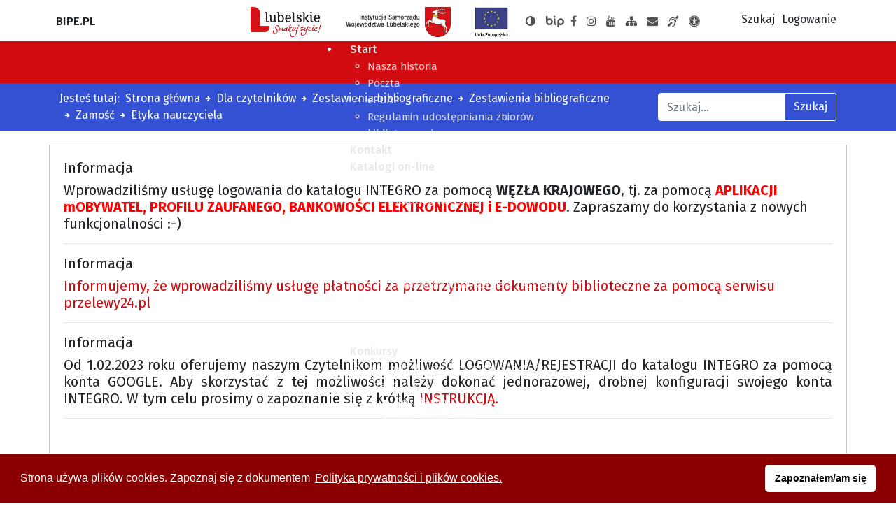

--- FILE ---
content_type: text/html; charset=utf-8
request_url: https://bipe.pl/1111/zestawienia-bibliograficzne?view=article&id=169:etyka-nauczyciela&catid=44
body_size: 110710
content:

<!doctype html>
<html lang="pl-pl" dir="ltr">
    <head>
  	                        <meta name="viewport" content="width=device-width, initial-scale=1, shrink-to-fit=no">
        <link rel="canonical" href="https://bipe.pl/1111/zestawienia-bibliograficzne?view=article&id=169:etyka-nauczyciela&catid=44">
        <meta charset="utf-8" />
	<base href="https://bipe.pl/1111/zestawienia-bibliograficzne" />
	<meta name="generator" content="Joomla! - Open Source Content Management" />
	<title>Etyka nauczyciela - Biblioteka Pedagogiczna w Zamościu</title>
	<link href="/templates/dostepnastrona-szkola/images/favicon.ico" rel="shortcut icon" type="image/vnd.microsoft.icon" />
	<link href="https://bipe.pl/wyniki-wyszukiwania?id=169:etyka-nauczyciela&amp;catid=44&amp;format=opensearch" rel="search" title="Szukaj Biblioteka Pedagogiczna w Zamościu" type="application/opensearchdescription+xml" />
	<link href="/media/plg_system_jcepro/site/css/content.min.css?86aa0286b6232c4a5b58f892ce080277" rel="stylesheet" />
	<link href="/templates/dostepnastrona-szkola/css/bootstrap.min.css" rel="stylesheet" />
	<link href="/templates/dostepnastrona-szkola/css/font-awesome.min.css" rel="stylesheet" />
	<link href="/templates/dostepnastrona-szkola/css/template.css" rel="stylesheet" />
	<link href="/templates/dostepnastrona-szkola/css/presets/szkola1.css" rel="stylesheet" />
	<link href="/templates/dostepnastrona-szkola/css/highcontrast.css" rel="stylesheet" />
	<link href="/templates/dostepnastrona-szkola/css/custom.css" rel="stylesheet" />
	<link href="/modules/mod_djmegamenu/themes/tpl/css/djmegamenu.css?v=4.0.0.pro" rel="stylesheet" />
	<link href="/modules/mod_djmegamenu/assets/css/animations.css?v=4.0.0.pro" rel="stylesheet" />
	<link href="//maxcdn.bootstrapcdn.com/font-awesome/4.7.0/css/font-awesome.min.css" rel="stylesheet" />
	<style>
.cc-link {
    opacity: 1 !important;
}

.smartbook-list.smartbook-categories-lvl-2 {
    display: inline-block;
    margin-bottom: 40px !important;
}

.smartbook-list.smartbook-categories-lvl-2 a {
    font-weight: 400;
}

.smartbook-categories-layout .smartbook-category {
    font-size: 1.2em;
    font-weight: 700;
}

.fullarticle a.image::after {
    content: none !important;
}		.dj-hideitem { display: none !important; }

	</style>
	<script src="/media/jui/js/jquery.min.js?1a5676519bdbf69bd8ca3408ea9c0a25"></script>
	<script src="/media/jui/js/jquery-noconflict.js?1a5676519bdbf69bd8ca3408ea9c0a25"></script>
	<script src="/media/jui/js/jquery-migrate.min.js?1a5676519bdbf69bd8ca3408ea9c0a25"></script>
	<script src="/media/system/js/caption.js?1a5676519bdbf69bd8ca3408ea9c0a25"></script>
	<script src="/templates/dostepnastrona-szkola/js/popper.min.js"></script>
	<script src="/templates/dostepnastrona-szkola/js/bootstrap.min.js"></script>
	<script src="/templates/dostepnastrona-szkola/js/main.js"></script>
	<script src="/templates/dostepnastrona-szkola/js/cookie.js"></script>
	<script src="/modules/mod_djmegamenu/assets/js/jquery.djmegamenu.js?v=4.0.0.pro" defer></script>
	<script>
jQuery(function($){ initTooltips(); $("body").on("subform-row-add", initTooltips); function initTooltips (event, container) { container = container || document;$(container).find(".hasTooltip").tooltip({"html": true,"container": "body"});} });jQuery(window).on('load',  function() {
				new JCaption('img.caption');
			});template="dostepnastrona-szkola";
	(function(){
		var cb = function() {
			var add = function(css, id) {
				if(document.getElementById(id)) return;
				
				var l = document.createElement('link'); l.rel = 'stylesheet'; l.id = id; l.href = css;
				var h = document.getElementsByTagName('head')[0]; h.appendChild(l);
			}
			add('/media/djextensions/css/animate.min.css', 'animate_min_css');
			add('/media/djextensions/css/animate.ext.css', 'animate_ext_css');
		};
		var raf = requestAnimationFrame || mozRequestAnimationFrame || webkitRequestAnimationFrame || msRequestAnimationFrame;
		if (raf) raf(cb);
		else window.addEventListener('load', cb);
	})();
	</script>
<link rel="stylesheet" type="text/css" href="https://cdn.jsdelivr.net/npm/cookieconsent@3/build/cookieconsent.min.css" />


<link rel="apple-touch-icon" sizes="57x57" href="/images/favicon/apple-icon-57x57.png">
<link rel="apple-touch-icon" sizes="60x60" href="/images/favicon/apple-icon-60x60.png">
<link rel="apple-touch-icon" sizes="72x72" href="/images/favicon/apple-icon-72x72.png">
<link rel="apple-touch-icon" sizes="76x76" href="/images/favicon/apple-icon-76x76.png">
<link rel="apple-touch-icon" sizes="114x114" href="/images/favicon/apple-icon-114x114.png">
<link rel="apple-touch-icon" sizes="120x120" href="/images/favicon/apple-icon-120x120.png">
<link rel="apple-touch-icon" sizes="144x144" href="/images/favicon/apple-icon-144x144.png">
<link rel="apple-touch-icon" sizes="152x152" href="/images/favicon/apple-icon-152x152.png">
<link rel="apple-touch-icon" sizes="180x180" href="/images/favicon/apple-icon-180x180.png">
<link rel="icon" type="image/png" sizes="192x192"  href="/images/favicon/android-icon-192x192.png">
<link rel="icon" type="image/png" sizes="32x32" href="/images/favicon/favicon-32x32.png">
<link rel="icon" type="image/png" sizes="96x96" href="/images/favicon/favicon-96x96.png">
<link rel="icon" type="image/png" sizes="16x16" href="/images/favicon/favicon-16x16.png">
<link rel="manifest" href="/images/favicon/manifest.json">
<meta name="msapplication-TileColor" content="#ffffff">
<meta name="msapplication-TileImage" content="/ms-icon-144x144.png">
<meta name="theme-color" content="#ffffff">

<!-- Global site tag (gtag.js) - Google Analytics -->
<script async src="https://www.googletagmanager.com/gtag/js?id=UA-159060065-1"></script>
<script>
  window.dataLayer = window.dataLayer || [];
  function gtag(){dataLayer.push(arguments);}
  gtag('js', new Date());

  gtag('config', 'UA-159060065-1');
</script>
    </head>
    <body class="site helix-ultimate com-content view-article layout-default task-none itemid-310 pl-pl ltr sticky-header layout-fluid offcanvas-init offcanvs-position-right">
    
    <div class="body-wrapper">
        <div class="body-innerwrapper">
                        <section id="sp-section-1"><div class="container"><div class="container-inner"><div class="row"><div id="sp-skip-to" class="col-lg-12 d-none d-sm-none d-md-none d-lg-block"><div class="sp-column "><div class="sp-module  skip-ms"><div class="sp-module-content"><ul class="menu">
<li class="item-170"><a href="#sp-main" >Przejdź do treści</a></li><li class="item-117"><a href="/mapa-strony" >Mapa strony</a></li></ul>
</div></div></div></div></div></div></div></section><section id="sp-section-2"><div class="container"><div class="container-inner"><div class="row"><div id="sp-logo" class="col-6 col-md-5 col-lg-1 "><div class="sp-column my-auto"><span class="logo"><a href="/"><span>BIPE.PL</span></a></span></div></div><div id="sp-social" class="col-md-6 col-lg-9 d-none d-sm-none d-md-block"><div class="sp-column "><div class="sp-module  usermenu"><div class="sp-module-content">

<div class="custom usermenu"  >
	<p><a href="https://www.lubelskie.pl/"><img src="/images/szablon/Lubelskie_pl.png" alt="Urząd Marszałkowski Województwa Lubelskiego" /></a> 
 
<a href="https://www.lubelskie.pl/"><img src="/images/szablon/aiswl-300x86.png" alt="Jednostka Samorządu Województwa Lubelskiego" /></a> 

 
<a href="https://llew.lscdn.pl/"><img src="/images/szablon/1-ue-top.png" alt="Unia Europejska" /></a> 
 
<button type="button" title="Zmiana kontrastu na stronie" class="switcher"><i class="fa fa-adjust" aria-hidden="true"></i></button> 
<a class="bipHref" href="https://bpzamosc.bip.lubelskie.pl"> 
<svg version="1.1" xmlns="http://www.w3.org/2000/svg" width="26" height="26" viewBox="0 0 32 32"> 
 
<path d="M1.479 5.847c-0.819 0-1.477 0.664-1.477 1.485v8.853c0 0.005 0 0.013 0 0.018 0.008 3.344 2.725 6.062 6.064 6.062 3.347 0 6.070-2.728 6.070-6.080s-2.72-6.080-6.070-6.080c-1.135 0-2.191 0.319-3.107 0.866v-3.639c0-0.822-0.658-1.485-1.485-1.485v0h0.005zM6.071 13.075c1.709 0 3.102 1.396 3.102 3.11s-1.39 3.11-3.102 3.11c-1.712 0-3.11-1.393-3.11-3.11s1.396-3.11 3.11-3.11v0zM15.185 10.118c-0.819 0-1.483 0.666-1.483 1.485v5.077c0 1.799 0.253 4.321 2.436 5.422 0.727 0.369 1.622 0.074 1.991-0.661s0.071-1.625-0.658-1.993c-0.198-0.1-0.803-0.408-0.803-2.77v-5.077c0-0.819-0.661-1.485-1.483-1.483v0 0zM15.185 5.852c-0.901 0-1.63 0.729-1.63 1.633s0.729 1.633 1.63 1.633 1.63-0.729 1.63-1.633c0-0.903-0.732-1.633-1.63-1.633zM22.827 24.669v-3.276c0.911 0.545 1.967 0.866 3.107 0.866 3.344 0 6.064-2.728 6.064-6.080s-2.72-6.080-6.064-6.080c-3.347 0-6.070 2.728-6.070 6.080v8.49c0 0.822 0.664 1.485 1.483 1.485s1.483-0.664 1.48-1.485v0 0zM25.934 13.067c1.706 0 3.102 1.396 3.102 3.11s-1.393 3.11-3.102 3.11c-1.712 0-3.107-1.393-3.107-3.11s1.388-3.11 3.107-3.11v0z"></path> 
</svg> 
<span class="sr-only">Biuletyn Informacji Publicznej</span> 
</a> 
<a href="https://www.facebook.com/Bp.Zamosc/"><i class="fa fa-facebook" aria-hidden="true"></i><span class="sr-only">Nasza strona na Facebooku</span></a> 
<a href="https://www.instagram.com/bibliotekapedagogicznazamosc/"><i class="fa fa-instagram" aria-hidden="true"></i><span class="sr-only">Nasza strona na Instagramie</span></a> 
<a href="https://www.youtube.com/channel/UCem-M5x86aWB63aM5PJSH8A"><i class="fa fa-youtube" aria-hidden="true"></i><span class="sr-only">Nasza strona na Youtube/span></a> 
 
<a href="/mapa-strony"><i class="fa fa-sitemap" aria-hidden="true"></i><span class="sr-only">Zobacz mapę strony</span></a> 
 
<a href="mailto:bpzamosc@bipe.pl"><i class="fa fa-envelope" aria-hidden="true"></i><span class="sr-only">Wyślij email</span></a> 
 
<a href="/zakres-dzialalnosci"><i class="fa fa-deaf" aria-hidden="true"></i><span class="sr-only">Zakres działalności z tłumaczeniem PJM</span></a> 
 
 
<a href="/deklaracja-dostepnosci"><i class="fa 
 
fa-universal-access" aria-hidden="true"></i><span class="sr-only">Deklaracja dostępności</span></a></p></div>
</div></div></div></div><div id="sp-usermenu" class="col-6 col-lg-2 "><div class="sp-column "><div class="sp-module "><div class="sp-module-content"><ul class="menu">
<li class="item-261"><a href="/szukaj" >Szukaj</a></li><li class="item-262"><a href="/logowanie" >Logowanie</a></li></ul>
</div></div></div></div></div></div></div></section><header id="sp-header"><div class="container"><div class="container-inner"><div class="row"><div id="sp-megamenu" class="col-lg-11 "><div class="sp-column "><div class="sp-module d-none d-xl-block"><div class="sp-module-content">
<div role="navigation" aria-label="Główne menu" class="dj-megamenu-wrapper">


<ul id="dj-megamenu90" class="dj-megamenu dj-megamenu-tpl horizontalMenu d-none d-xl-block"
	data-options='{"wrap":null,"animIn":"fadeIn","animOut":"fadeOutDown","animSpeed":"fast","openDelay":"0","closeDelay":"0","event":"mouseenter","fixed":"0","offset":"0","theme":"tpl","direction":"ltr","wcag":"1"}' data-trigger="991">
<li class="dj-up itemid101 first parent"><a class="dj-up_a  " href="/" ><span class="dj-drop" >Start<em class="arrow" aria-hidden="true"></em></span></a><div class="dj-subwrap  single_column subcols1" style=""><div class="dj-subwrap-in" style="width:350px;"><div class="dj-subcol" style="width:350px"><ul class="dj-submenu"><li class="itemid221 first"><a href="/start/nasza-historia" >Nasza historia</a></li><li class="itemid222"><a href="https://poczta.bipe.pl/" >Poczta</a></li><li class="itemid223"><a href="https://epuap.gov.pl " >ePUAP</a></li><li class="itemid278"><a href="/start/regulamin-udostepniania-zbiorow-bibliotecznych" >Regulamin udostępniania zbiorów bibliotecznych</a></li></ul></div><div style="clear:both;height:0"></div></div></div></li><li class="dj-up itemid292"><a class="dj-up_a  " href="/kontakt" ><span >Kontakt</span></a></li><li class="dj-up itemid226 parent"><a class="dj-up_a  "   tabindex="0"><span class="dj-drop" >Katalogi on-line<em class="arrow" aria-hidden="true"></em></span></a><div class="dj-subwrap  single_column subcols1" style=""><div class="dj-subwrap-in" style="width:350px;"><div class="dj-subcol" style="width:350px"><ul class="dj-submenu"><li class="itemid596 first parent"><a class="dj-more " href="#" >INTEGRO<em class="arrow" aria-hidden="true"></em></a><div class="dj-subwrap  single_column subcols1" style=""><div class="dj-subwrap-in" style="width:350px;"><div class="dj-subcol" style="width:350px"><ul class="dj-submenu"><li class="itemid704 first"><a href="https://biblioteki-pedagogiczne.lubelskie.pl/catalog" >Katalog INTEGRO</a></li><li class="itemid705"><a href="https://www.bipe.pl/images/aktualnosci/zamosc/Rok_2023/12/instrGFB.pdf" >Instrukcja połączenia konta INTEGRO z kontem Google</a></li><li class="itemid791"><a href="https://www.bipe.pl/images/aktualnosci/zamosc/Instrukcje/inst1.pdf" >Instrukcja korzystania z ZASOBÓW ZDIGITALIZOWANYCH — INTEGRO</a></li><li class="itemid792"><a href="https://www.bipe.pl/images/aktualnosci/zamosc/Instrukcje/inst2.pdf" >Instrukcja korzystania z ZASOBÓW ZDIGITALIZOWANYCH - aplikacja</a></li></ul></div><div style="clear:both;height:0"></div></div></div></li><li class="itemid234"><a href="https://libra.ibuk.pl/" >IBUK Libra</a></li><li class="itemid311"><a href="https://academica.edu.pl/" >Academica</a></li></ul></div><div style="clear:both;height:0"></div></div></div></li><li class="dj-up itemid235 parent"><a class="dj-up_a  "   tabindex="0"><span class="dj-drop" >Konkursy<em class="arrow" aria-hidden="true"></em></span></a><div class="dj-subwrap  single_column subcols1" style=""><div class="dj-subwrap-in" style="width:350px;"><div class="dj-subcol" style="width:350px"><ul class="dj-submenu"><li class="itemid556 first parent"><a class="dj-more " href="#" >Wojewódzki konkurs czytelniczy &quot;Czy znasz...?&quot; kl. 7-8<em class="arrow" aria-hidden="true"></em></a><div class="dj-subwrap  single_column subcols1" style=""><div class="dj-subwrap-in" style="width:350px;"><div class="dj-subcol" style="width:350px"><ul class="dj-submenu"><li class="itemid557 first"><a href="https://www.bipe.pl/images/aktualnosci/zamosc/Rok_2025/136/reg.pdf" >Regulamin</a></li><li class="itemid745"><a href="https://www.bipe.pl/images/aktualnosci/zamosc/Rok_2025/136/kz.pdf " >Karta zgłoszenia</a></li><li class="itemid921"><a href="https://www.bipe.pl/images/aktualnosci/zamosc/Rok_2025/136/zal.pdf" >Wykaz literatury</a></li></ul></div><div style="clear:both;height:0"></div></div></div></li><li class="itemid717 parent"><a class="dj-more " href="#" >Powstanie Zamojskie<em class="arrow" aria-hidden="true"></em></a><div class="dj-subwrap  single_column subcols1" style=""><div class="dj-subwrap-in" style="width:350px;"><div class="dj-subcol" style="width:350px"><ul class="dj-submenu"><li class="itemid718 first"><a href="https://www.bipe.pl/images/aktualnosci/zamosc/Rok_2025/115/reg.pdf" >Regulamin</a></li><li class="itemid719"><a href="https://www.bipe.pl/images/aktualnosci/zamosc/Rok_2025/115/kzun.pdf" >Karta zgłoszenia. Uczeń niepełnoletni</a></li><li class="itemid728"><a href="https://www.bipe.pl/images/aktualnosci/zamosc/Rok_2025/115/kzup.pdf" >Karta zgłoszenia. Uczeń pełnoletni</a></li><li class="itemid720"><a href="https://www.bipe.pl/images/aktualnosci/zamosc/Rok_2025/115/bibliografia.pdf" >Wykaz literatury</a></li></ul></div><div style="clear:both;height:0"></div></div></div></li><li class="itemid726 parent"><a class="dj-more " href="#" >Wojewódzki konkurs czytelniczy Czy znasz...? kl.1-3<em class="arrow" aria-hidden="true"></em></a><div class="dj-subwrap  single_column subcols1" style=""><div class="dj-subwrap-in" style="width:350px;"><div class="dj-subcol" style="width:350px"><ul class="dj-submenu"><li class="itemid899 first"><a href="https://www.bipe.pl/images/aktualnosci/zamosc/Rok_2025/137/reg.pdf" >Regulamin</a></li><li class="itemid727"><a href="https://www.bipe.pl/images/aktualnosci/zamosc/Rok_2025/137/kz.pdf" >Karta zgłoszenia</a></li><li class="itemid898"><a href="https://www.bipe.pl/images/aktualnosci/zamosc/Rok_2025/137/Literatura.pdf" >Literatura</a></li><li class="itemid729"><a href="https://www.bipe.pl/images/aktualnosci/zamosc/Rok_2025/128/kzup.pdf" >Karta zgłoszenia - uczeń pełnoletni</a></li></ul></div><div style="clear:both;height:0"></div></div></div></li><li class="itemid770 parent"><a class="dj-more " href="#" >Wojewódzki konkurs czytelniczy Czy znasz...? kl. 4-6<em class="arrow" aria-hidden="true"></em></a><div class="dj-subwrap  single_column subcols1" style=""><div class="dj-subwrap-in" style="width:350px;"><div class="dj-subcol" style="width:350px"><ul class="dj-submenu"><li class="itemid771 first"><a href="https://www.bipe.pl/images/aktualnosci/zamosc/Rok_2025/138/reg.pdf" >Regulamin</a></li><li class="itemid772"><a href="https://www.bipe.pl/images/aktualnosci/zamosc/Rok_2025/138/kz.pdf" >Karta zgłoszenia</a></li><li class="itemid773"><a href="https://www.bipe.pl/images/aktualnosci/zamosc/Rok_2025/138/lit.pdf" >Wykaz literatury</a></li></ul></div><div style="clear:both;height:0"></div></div></div></li><li class="itemid1005 parent"><a class="dj-more " href="#" >Wojewódzki Konkurs Historyczny &quot;Powstanie Zamojskie&quot;<em class="arrow" aria-hidden="true"></em></a><div class="dj-subwrap  single_column subcols1" style=""><div class="dj-subwrap-in" style="width:350px;"><div class="dj-subcol" style="width:350px"><ul class="dj-submenu"><li class="itemid1006 first"><a href="https://www.bipe.pl/images/aktualnosci/zamosc/Rok_2026/11/reg.pdf" >Regulamin</a></li><li class="itemid1007"><a href="https://www.bipe.pl/images/aktualnosci/zamosc/Rok_2026/11/kzunp.pdf" >Karta zgłoszenia - uczeń niepełnoletni</a></li><li class="itemid1008"><a href="https://www.bipe.pl/images/aktualnosci/zamosc/Rok_2026/11/kzup.pdf" >Karta zgłoszenia - uczeń pełnoletni</a></li></ul></div><div style="clear:both;height:0"></div></div></div></li></ul></div><div style="clear:both;height:0"></div></div></div></li><li class="dj-up itemid304 active parent"><a class="dj-up_a active "   tabindex="0"><span class="dj-drop" >Dla czytelników<em class="arrow" aria-hidden="true"></em></span></a><div class="dj-subwrap  single_column subcols1" style=""><div class="dj-subwrap-in" style="width:350px;"><div class="dj-subcol" style="width:350px"><ul class="dj-submenu"><li class="itemid314 first"><a href="/1111/wp" >Warto przeczytać</a></li><li class="itemid617"><a href="https://biblioteki-pedagogiczne.lubelskie.pl/news" >Nowości</a></li><li class="itemid310 current active"><a class="active " href="/1111/zestawienia-bibliograficzne" >Zestawienia bibliograficzne</a></li><li class="itemid312"><a href="/1111/ksiazka-na-telefon" >Dowóz książek</a></li><li class="itemid851"><a href="https://biblioteki-pedagogiczne.lubelskie.pl/site/desideratum/?bID=379" >Zaproponuj zakup</a></li></ul></div><div style="clear:both;height:0"></div></div></div></li><li class="dj-up itemid238 parent"><a class="dj-up_a  "   tabindex="0"><span class="dj-drop" >Wspomaganie<em class="arrow" aria-hidden="true"></em></span></a><div class="dj-subwrap  single_column subcols1" style=""><div class="dj-subwrap-in" style="width:350px;"><div class="dj-subcol" style="width:350px"><ul class="dj-submenu"><li class="itemid240 first"><a href="/wspomaganie/doskonalenie-nauczycieli" >Doskonalenie nauczycieli</a></li><li class="itemid241"><a href="/wspomaganie/oferta-edukacyjna-przedszkola" >Oferta edukacyjna  - przedszkola</a></li><li class="itemid243"><a href="/wspomaganie/oferta-edukacyjna-szkola-podstawowa-klasy-1-3" >Oferta edukacyjna - szkoła podstawowa, klasy: 1-3</a></li><li class="itemid242"><a href="/wspomaganie/oferta-edukacyjna-szkola-podstawowa-klasy-4-8" >Oferta edukacyjna -  szkoła podstawowa, klasy: 4-8</a></li><li class="itemid244"><a href="/wspomaganie/zajecia-edukacyjne-seniorzy" >Oferta edukacyjna -  szkoła ponadpodstawowa</a></li><li class="itemid245"><a href="/wspomaganie/regulamin-sieci-nauczycieli-bibliotek-szkolnych" >Regulamin sieci nauczycieli bibliotek szkolnych</a></li><li class="itemid246"><a href="/wspomaganie/kierunki-polityki-oswiatowej" >Kierunki polityki oświatowej</a></li><li class="itemid239"><a href="/wspomaganie/sieci-wspolpracy-i-samoksztalcenia" >Sieci współpracy i samokształcenia</a></li></ul></div><div style="clear:both;height:0"></div></div></div></li><li class="dj-up itemid247"><a class="dj-up_a  " href="/bipeteka" ><span >Bipeteka</span></a></li><li class="dj-up itemid442 parent"><a class="dj-up_a  "   tabindex="0"><span class="dj-drop" >Gry<em class="arrow" aria-hidden="true"></em></span></a><div class="dj-subwrap  single_column subcols1" style=""><div class="dj-subwrap-in" style="width:350px;"><div class="dj-subcol" style="width:350px"><ul class="dj-submenu"><li class="itemid452 first parent"><a class="dj-more " href="#" >Escape room<em class="arrow" aria-hidden="true"></em></a><div class="dj-subwrap  single_column subcols1" style=""><div class="dj-subwrap-in" style="width:350px;"><div class="dj-subcol" style="width:350px"><ul class="dj-submenu"><li class="itemid451 first"><a href="https://view.genial.ly/6033fe0d4433c90d3391e71b/presentation-pamietnik-grzecznego-psa" >Pamiętnik grzecznego psa</a></li><li class="itemid445"><a href="https://view.genial.ly/602f8c5b72dd1e0da393d995/interactive-content-tajemniczy-ogrod" >Tajemniczy ogród</a></li><li class="itemid454"><a href="https://view.genial.ly/5f16c8ae9732c50d74b91522/interactive-content-zaginiona-biblioteka" >Zaginiona biblioteka</a></li><li class="itemid461"><a href="https://view.genial.ly/602c268fe8b29b0d7b3f73e8/presentation-skrzynia-wladcy-piorunow" >Skrzynia Władcy Piorunów</a></li><li class="itemid462"><a href="https://view.genial.ly/602a330370708d0d1bfa07db/interactive-content-ksiega-dzungli" >Księga dżungli</a></li><li class="itemid463"><a href="https://view.genial.ly/605b24c813ee700d0d5ea0ad/presentation-wiosna" >Witaj wiosno</a></li><li class="itemid293 parent"><a class="dj-more " href="#" >LemStory - wirtualny escape room<em class="arrow" aria-hidden="true"></em></a><div class="dj-subwrap  single_column subcols1" style=""><div class="dj-subwrap-in" style="width:350px;"><div class="dj-subcol" style="width:350px"><ul class="dj-submenu"><li class="itemid350 first"><a href="https://view.genial.ly/6087c5f2e8077b0d2f591603/presentation-bajka-o-krolu-murdasie" >„Bajka o królu Murdasie” – kl. I-III</a></li><li class="itemid573"><a href="https://view.genial.ly/607939cb4411d30d7f812d2e" > „Powrót z gwiazd” – szkoły ponadpodstawowe</a></li><li class="itemid574"><a href="https://view.genial.ly/6087b247e8077b0d2f5912a8/presentation-return-from-the-stars" >„Return from the Stars” – dla wszystkich chętnych.</a></li></ul></div><div style="clear:both;height:0"></div></div></div></li></ul></div><div style="clear:both;height:0"></div></div></div></li><li class="itemid471 parent"><a class="dj-more " href="#" >Puzzle<em class="arrow" aria-hidden="true"></em></a><div class="dj-subwrap  single_column subcols1" style=""><div class="dj-subwrap-in" style="width:350px;"><div class="dj-subcol" style="width:350px"><ul class="dj-submenu"><li class="itemid706 first parent"><a class="dj-more " href="#" >Rok-2022<em class="arrow" aria-hidden="true"></em></a><div class="dj-subwrap  single_column subcols1" style=""><div class="dj-subwrap-in" style="width:350px;"><div class="dj-subcol" style="width:350px"><ul class="dj-submenu"><li class="itemid559 first"><a href="https://www.jigsawplanet.com/?rc=play&amp;pid=194a69f244c0" >Puzzle-1</a></li><li class="itemid563"><a href="https://www.jigsawplanet.com/?rc=play&amp;pid=3dccdae2cf45" >Puzzle-2</a></li><li class="itemid586"><a href="https://www.jigsawplanet.com/?rc=play&amp;pid=324139cec6d2" >Puzzle-3</a></li><li class="itemid593"><a href="https://www.jigsawplanet.com/?rc=play&amp;pid=0628c5ca2d50" >Puzzle-4</a></li><li class="itemid600"><a href="https://www.jigsawplanet.com/?rc=play&amp;pid=03cc4f34da45" >Puzzle-5</a></li><li class="itemid606"><a href="https://www.jigsawplanet.com/?rc=play&amp;pid=239c7173e867" >Puzzle-6</a></li><li class="itemid616"><a href="https://www.jigsawplanet.com/?rc=play&amp;pid=13f116ac6007" >Puzzle-7</a></li><li class="itemid618"><a href="https://www.jigsawplanet.com/?rc=play&amp;pid=2cd27a115597" >Puzzle-8</a></li><li class="itemid630"><a href="https://www.jigsawplanet.com/?rc=play&amp;pid=1bcaca81aeb1" >Puzzle-9</a></li><li class="itemid638"><a href="https://www.jigsawplanet.com/?rc=play&amp;pid=2b33e2cc0c97" >Puzzle-10</a></li><li class="itemid639"><a href="https://www.jigsawplanet.com/?rc=play&amp;pid=158d6f8181dd" >Puzzle-11</a></li><li class="itemid653"><a href="https://www.jigsawplanet.com/?rc=play&amp;pid=2c7007482b13" >Puzzle-12</a></li><li class="itemid654"><a href="https://www.jigsawplanet.com/?rc=play&amp;pid=1e02160ceb03" >Puzzle-13</a></li><li class="itemid656"><a href="https://www.jigsawplanet.com/?rc=play&amp;pid=313f898887f5" >Puzzle-14</a></li><li class="itemid670"><a href="https://www.jigsawplanet.com/?rc=play&amp;pid=15881a9f8f89" >Puzzle-15</a></li><li class="itemid678"><a href="https://www.jigsawplanet.com/?rc=play&amp;pid=2c0af882b64b" >Puzzle-16</a></li><li class="itemid680"><a href="https://www.jigsawplanet.com/?rc=play&amp;pid=02f80ec4017e" >Puzzle-17</a></li><li class="itemid684"><a href="https://www.jigsawplanet.com/?rc=play&amp;pid=341608bb1e71" >Puzzle-18</a></li><li class="itemid690"><a href="https://www.jigsawplanet.com/?rc=play&amp;pid=331191e516d2" >Puzzle-19</a></li><li class="itemid693"><a href="https://www.jigsawplanet.com/?rc=play&amp;pid=1fe227e711f6" >Puzzle-20</a></li></ul></div><div style="clear:both;height:0"></div></div></div></li><li class="itemid707 parent"><a class="dj-more " href="#" >Rok-2023<em class="arrow" aria-hidden="true"></em></a><div class="dj-subwrap  single_column subcols1" style=""><div class="dj-subwrap-in" style="width:350px;"><div class="dj-subcol" style="width:350px"><ul class="dj-submenu"><li class="itemid708 first"><a href="https://www.jigsawplanet.com/?rc=play&amp;pid=3bc95d278835" >Puzzle-1</a></li><li class="itemid710"><a href="https://www.jigsawplanet.com/?rc=play&amp;pid=29f2e0988646" >Puzzle-2</a></li><li class="itemid730"><a href="https://www.jigsawplanet.com/?rc=play&amp;pid=35104987bee2" >Puzzle-3</a></li><li class="itemid743"><a href="https://www.jigsawplanet.com/?rc=play&amp;pid=18ed5bb26163" >Puzzle-4</a></li><li class="itemid747"><a href="https://www.jigsawplanet.com/?rc=play&amp;pid=201dfaf6c369" >Puzzle-5</a></li><li class="itemid760"><a href="https://www.jigsawplanet.com/?rc=play&amp;pid=1f0cc44181e8" >Puzzle-6</a></li><li class="itemid767"><a href="https://www.jigsawplanet.com/?rc=play&amp;pid=366888f981ba" >Puzzle-7</a></li><li class="itemid769"><a href="https://www.jigsawplanet.com/?rc=play&amp;pid=04190362be7c" >Puzzle-8</a></li><li class="itemid779"><a href="https://www.jigsawplanet.com/?rc=play&amp;pid=30accad7c55a" >Puzzle-9</a></li><li class="itemid785"><a href="https://www.jigsawplanet.com/?rc=play&amp;pid=1a65d6c9f449" >Puzzle-10</a></li></ul></div><div style="clear:both;height:0"></div></div></div></li><li class="itemid813 parent"><a class="dj-more " href="#" >Rok-2024<em class="arrow" aria-hidden="true"></em></a><div class="dj-subwrap  single_column subcols1" style=""><div class="dj-subwrap-in" style="width:350px;"><div class="dj-subcol" style="width:350px"><ul class="dj-submenu"><li class="itemid814 first"><a href="https://www.jigsawplanet.com/?rc=play&amp;pid=2038ad365f48" >Puzzle-1</a></li><li class="itemid815"><a href="https://www.jigsawplanet.com/?rc=play&amp;pid=1f42971f6092" >Puzzle-2</a></li><li class="itemid822"><a href="https://www.jigsawplanet.com/?rc=play&amp;pid=179190eb2669" >Puzzle-3</a></li><li class="itemid834"><a href="https://www.jigsawplanet.com/?rc=play&amp;pid=3e95a16e2e5d" >Puzzle-4</a></li><li class="itemid852"><a href="https://www.jigsawplanet.com/?rc=play&amp;pid=174d0bbe151f" >Puzzle-5</a></li><li class="itemid874"><a href="https://www.jigsawplanet.com/?rc=play&amp;pid=3aca93e6b49b" >Puzzle-6</a></li><li class="itemid876"><a href="https://www.jigsawplanet.com/?rc=play&amp;pid=014ce3e45dba" >Puzzle-7</a></li><li class="itemid884"><a href="https://www.jigsawplanet.com/?rc=play&amp;pid=10702db58d5c" >Puzzle-8</a></li><li class="itemid885"><a href="https://www.jigsawplanet.com/?rc=play&amp;pid=38b33f254fb4" >Puzzle-9</a></li><li class="itemid891"><a href="https://www.jigsawplanet.com/?rc=play&amp;pid=0d4984fbafd4" >Puzzle-10</a></li><li class="itemid893"><a href="https://www.jigsawplanet.com/?rc=play&amp;pid=276dd3c1b273" >Puzzle-11</a></li></ul></div><div style="clear:both;height:0"></div></div></div></li><li class="itemid896 parent"><a class="dj-more " href="#" >Rok-2025<em class="arrow" aria-hidden="true"></em></a><div class="dj-subwrap  single_column subcols1" style=""><div class="dj-subwrap-in" style="width:350px;"><div class="dj-subcol" style="width:350px"><ul class="dj-submenu"><li class="itemid897 first"><a href="https://www.jigsawplanet.com/?rc=play&amp;pid=152a568249fb" >Puzzle-1</a></li><li class="itemid904"><a href="https://www.jigsawplanet.com/?rc=play&amp;pid=061c81a2cd7b" >Puzzle-2</a></li><li class="itemid923"><a href="https://www.jigsawplanet.com/?rc=play&amp;pid=2c7720f13061" >Puzzle-3</a></li><li class="itemid930"><a href="https://www.jigsawplanet.com/?rc=play&amp;pid=1b6c13a04910" >Puzzle-4</a></li><li class="itemid934"><a href="https://www.jigsawplanet.com/?rc=play&amp;pid=21e003317da3" >Puzzle-5</a></li><li class="itemid951"><a href="https://www.jigsawplanet.com/?rc=play&amp;pid=05c0c6d13922" >Puzzle-6</a></li><li class="itemid963"><a href="https://www.jigsawplanet.com/?rc=play&amp;pid=0e0317f94efc" >Puzzle-7</a></li><li class="itemid964"><a href="https://www.jigsawplanet.com/?rc=play&amp;pid=36dff95cbc19" >Puzzle-8</a></li><li class="itemid976"><a href="https://www.jigsawplanet.com/?rc=play&amp;pid=3276363ae080" >Puzzle-9</a></li><li class="itemid982"><a href="https://www.jigsawplanet.com/?rc=play&amp;pid=189afefcd67d" >Puzzle-10</a></li><li class="itemid988"><a href="https://www.jigsawplanet.com/?rc=play&amp;pid=2ab2923fafd9" >Puzzle-11</a></li><li class="itemid989"><a href="https://www.jigsawplanet.com/?rc=play&amp;pid=30541eb4c636" >Puzzle-12</a></li></ul></div><div style="clear:both;height:0"></div></div></div></li><li class="itemid1015 parent"><a class="dj-more " href="#" >Rok_2026<em class="arrow" aria-hidden="true"></em></a><div class="dj-subwrap  single_column subcols1" style=""><div class="dj-subwrap-in" style="width:350px;"><div class="dj-subcol" style="width:350px"><ul class="dj-submenu"><li class="itemid1014 first"><a href="https://www.jigsawplanet.com/?rc=play&amp;pid=097486780cb3" >Puzzle-1</a></li></ul></div><div style="clear:both;height:0"></div></div></div></li></ul></div><div style="clear:both;height:0"></div></div></div></li><li class="itemid472 parent"><a class="dj-more " href="#" >Quizy<em class="arrow" aria-hidden="true"></em></a><div class="dj-subwrap  single_column subcols1" style=""><div class="dj-subwrap-in" style="width:350px;"><div class="dj-subcol" style="width:350px"><ul class="dj-submenu"><li class="itemid901 first parent"><a class="dj-more " href="#" >Rok_2023<em class="arrow" aria-hidden="true"></em></a><div class="dj-subwrap  single_column subcols1" style=""><div class="dj-subwrap-in" style="width:350px;"><div class="dj-subcol" style="width:350px"><ul class="dj-submenu"><li class="itemid465 first"><a href="https://learningapps.org/display?v=pjm2k6ipn21" >Kolory w literaturze</a></li><li class="itemid478"><a href="https://learningapps.org/watch?v=pgoyikqsn21" >Liczebniki w filmie</a></li><li class="itemid754"><a href="https://view.genial.ly/646f3ef6d69e7a0011ab34a1/interactive-content-mezczyzni-w-literaturze" >Mężczyźni w literaturze</a></li><li class="itemid679"><a href="https://view.genial.ly/62ce78e0e4301600118136bb/interactive-content-kobiety-w-literaturze" >Kobiety w literaturze</a></li><li class="itemid631"><a href="https://learningapps.org/watch?v=p0dgm46it22" >Nazwy geograficzne w filmie</a></li><li class="itemid608"><a href="https://learningapps.org/watch?v=psxntwyhj22" >Nazwy geograficzne w literaturze</a></li><li class="itemid594"><a href="https://learningapps.org/watch?v=pe0re45ft22" >Cytaty z literatury polskiej</a></li><li class="itemid528"><a href="https://learningapps.org/watch?v=pyip4ype521" >Nazwy własne w filmie</a></li><li class="itemid527"><a href="https://learningapps.org/watch?v=pzexjde6n21" >Nazwy własne w literaturze</a></li><li class="itemid521"><a href="https://learningapps.org/watch?v=px5xneyjj21" >Rośliny w filmie</a></li><li class="itemid520"><a href="https://learningapps.org/watch?v=p553exv1t21" >Rośliny w literaturze</a></li><li class="itemid501"><a href="https://learningapps.org/watch?v=p0ma47fs221" >Zwierzęta w filmie</a></li><li class="itemid495"><a href="https://learningapps.org/watch?v=pcfx5282a21" >Zwierzęta w literaturze</a></li><li class="itemid477"><a href="https://learningapps.org/watch?v=p0uzsmxxt21" >Liczebniki w literaturze</a></li><li class="itemid473"><a href="https://learningapps.org/display?v=puz7f80jj21" >Kolory w filmie</a></li></ul></div><div style="clear:both;height:0"></div></div></div></li><li class="itemid902 parent"><a class="dj-more " href="#" >Rok_2024<em class="arrow" aria-hidden="true"></em></a><div class="dj-subwrap  single_column subcols1" style=""><div class="dj-subwrap-in" style="width:350px;"><div class="dj-subcol" style="width:350px"><ul class="dj-submenu"><li class="itemid895 first"><a href="https://view.genially.com/67583212b81871bcd3cfddf4/presentation-koledy-quiz" >Polskie kolędy</a></li><li class="itemid892"><a href="https://learningapps.org/display?v=peghtmcw524" >Olimpijczycy</a></li><li class="itemid883"><a href="https://learningapps.org/display?v=prepjzo4t24" >Motyw jesieni</a></li><li class="itemid875"><a href="https://learningapps.org/display?v=pejgdu6p524" >&quot;Kordian&quot; Juliusza Słowackiego - Narodowe Czytanie 2024</a></li><li class="itemid853"><a href="https://learningapps.org/display?v=pnpkbkzdk24" >Sześciu wspaniałych - literaccy patroni roku 2024</a></li><li class="itemid835"><a href="https://learningapps.org/display?v=pwa2aohi524" >Quiz o ekologii</a></li></ul></div><div style="clear:both;height:0"></div></div></div></li><li class="itemid903 parent"><a class="dj-more " href="#" >Rok_2025<em class="arrow" aria-hidden="true"></em></a><div class="dj-subwrap  single_column subcols1" style=""><div class="dj-subwrap-in" style="width:350px;"><div class="dj-subcol" style="width:350px"><ul class="dj-submenu"><li class="itemid900 first"><a href="https://view.genially.com/67a73e0780123b76cbc99414/interactive-content-quiz-walentynkowy" >Quiz walentynkowy</a></li><li class="itemid920"><a href="https://view.genially.com/67c81df04002044e3e63d30d/interactive-content-kobiety-ktore-zmienily-bieg-historii-polski" >Dzień kobiet</a></li><li class="itemid929"><a href="https://learningapps.org/watch?v=pesfes6r325" >Quizz</a></li><li class="itemid952"><a href="https://view.genially.com/684023858e0228557e2ee341/interactive-content-jan-pawel-ii-quiz" >Jan Paweł II</a></li><li class="itemid970"><a href="https://puzzel.org/pl/quiz/play?p=-O_H1RlI3RPJewXpKOCi" >Jan Kochanowski</a></li><li class="itemid999"><a href="https://learningapps.org/display?v=p6narg9v525" >Reymont vs. Żeromski</a></li></ul></div><div style="clear:both;height:0"></div></div></div></li></ul></div><div style="clear:both;height:0"></div></div></div></li><li class="itemid503 parent"><a class="dj-more " href="#" >Zagadki<em class="arrow" aria-hidden="true"></em></a><div class="dj-subwrap  single_column subcols1" style=""><div class="dj-subwrap-in" style="width:350px;"><div class="dj-subcol" style="width:350px"><ul class="dj-submenu"><li class="itemid504 first"><a href="https://view.genial.ly/60a62cc5493cd80da347ad5d/interactive-content-obrazkowe-skojarzenia" >Obrazkowe skojarzenia</a></li></ul></div><div style="clear:both;height:0"></div></div></div></li><li class="itemid905 parent"><a class="dj-more " href="#" >Dyktanda<em class="arrow" aria-hidden="true"></em></a><div class="dj-subwrap  single_column subcols1" style=""><div class="dj-subwrap-in" style="width:350px;"><div class="dj-subcol" style="width:350px"><ul class="dj-submenu"><li class="itemid906 first"><a href="https://dyktanda.online/" >Link1</a></li><li class="itemid907"><a href="https://zmalujmyrazem.pl/dyktando-rysunkowe-nauka-orientacji-przestrzennej-dla-najmlodszych" >Link2</a></li><li class="itemid908"><a href="https://zmalujmyrazem.pl/szukaj?q=dyktando" >Link3</a></li><li class="itemid909"><a href="https://eduzabawy.com/generatory/karty-pracyg/generator-dyktand/" >Link4</a></li><li class="itemid910"><a href="https://www.ortograf.pl/dyktanda" >Link5</a></li><li class="itemid911"><a href="https://www.superkid.pl/dyktanda-online" >Link6</a></li><li class="itemid912"><a href="https://tikowybelfer.blogspot.com/2018/03/dyktanda-graficzne-praca-z-generatorem.html" >Link7</a></li><li class="itemid913"><a href="https://www.youtube.com/watch?v=QVM61wKKPfc" >Link8</a></li><li class="itemid914"><a href="https://www.umiemypolski.pl/dyktanda" >Link9</a></li></ul></div><div style="clear:both;height:0"></div></div></div></li><li class="itemid1000 parent"><a class="dj-more " href="#" >Stefan Miler<em class="arrow" aria-hidden="true"></em></a><div class="dj-subwrap  single_column subcols1" style=""><div class="dj-subwrap-in" style="width:350px;"><div class="dj-subcol" style="width:350px"><ul class="dj-submenu"><li class="itemid1001 first"><a href="https://view.genially.com/6960e78091ae28ac0e7f3db6" >Link</a></li><li class="itemid1002"><a href="https://www.bipe.pl/images/aktualnosci/zamosc/Rok_2026/3/kzp.pdf" >Karta zgłoszenia - uczeń pełnoletni</a></li><li class="itemid1003"><a href="https://www.bipe.pl/images/aktualnosci/zamosc/Rok_2026/3/kznp.pdf" >Karta zgłoszenia - uczeń niepełnoletni</a></li><li class="itemid1004"><a href="https://www.bipe.pl/images/aktualnosci/zamosc/Rok_2026/3/kzc.pdf" >Karta zgłoszenia - czytelnicy</a></li></ul></div><div style="clear:both;height:0"></div></div></div></li></ul></div><div style="clear:both;height:0"></div></div></div></li></ul>


</div></div></div></div></div><div id="sp-menu" class="col-lg-1 d-lg-none d-xl-none"><div class="sp-column "><div class="sp-module "><div class="sp-module-content">

<div class="custom"  >
	<div class="ico_nav"><a href="https://www.facebook.com/Bp.Zamosc/"><i class="fa fa-facebook fa-2x" aria-hidden="true"></i><span class="sr-only">Nasza strona na Facebooku</span></a> <a href="/mapa-strony"><i class="fa fa-sitemap fa-2x" aria-hidden="true"></i><span class="sr-only">Zobacz mapę strony</span></a> <a href="mailto:bpzamosc@bipe.pl"><i class="fa fa-envelope fa-2x" aria-hidden="true"></i><span class="sr-only">Wyślij email</span></a> <a href="/zakres-dzialalnosci"><i class="fa fa-deaf fa-2x" aria-hidden="true"></i><span class="sr-only">Zakres działalności z tłumaczeniem PJM</span></a></div></div>
</div></div><nav class="sp-megamenu-wrapper" role="navigation"><a title="Otwórz menu" id="offcanvas-toggler" aria-label="Navigation" class="offcanvas-toggler-right d-block d-lg-none" href="#"><i class="fa fa-bars" aria-hidden="true" title="Navigation"></i></a><ul class="sp-megamenu-parent menu-animation-fade-up d-none d-lg-block"><li class="sp-menu-item sp-has-child"><a  href="/" >Start</a><div class="sp-dropdown sp-dropdown-main sp-menu-right" style="width: 240px;"><div class="sp-dropdown-inner"><ul class="sp-dropdown-items"><li class="sp-menu-item"><a  href="/start/nasza-historia" >Nasza historia</a></li><li class="sp-menu-item"><a  href="https://poczta.bipe.pl/" >Poczta</a></li><li class="sp-menu-item"><a  href="https://epuap.gov.pl " >ePUAP</a></li><li class="sp-menu-item"><a  href="/start/regulamin-udostepniania-zbiorow-bibliotecznych" >Regulamin udostępniania zbiorów bibliotecznych</a></li></ul></div></div></li><li class="sp-menu-item"><a  href="/kontakt" >Kontakt</a></li><li class="sp-menu-item sp-has-child"><a  href="/" >Katalogi on-line</a><div class="sp-dropdown sp-dropdown-main sp-menu-right" style="width: 240px;"><div class="sp-dropdown-inner"><ul class="sp-dropdown-items"><li class="sp-menu-item sp-has-child"><a  href="#" >INTEGRO</a><div class="sp-dropdown sp-dropdown-sub sp-menu-right" style="width: 240px;"><div class="sp-dropdown-inner"><ul class="sp-dropdown-items"><li class="sp-menu-item"><a  href="https://biblioteki-pedagogiczne.lubelskie.pl/catalog" >Katalog INTEGRO</a></li><li class="sp-menu-item"><a  href="https://www.bipe.pl/images/aktualnosci/zamosc/Rok_2023/12/instrGFB.pdf" >Instrukcja połączenia konta INTEGRO z kontem Google</a></li><li class="sp-menu-item"><a  href="https://www.bipe.pl/images/aktualnosci/zamosc/Instrukcje/inst1.pdf" >Instrukcja korzystania z ZASOBÓW ZDIGITALIZOWANYCH — INTEGRO</a></li><li class="sp-menu-item"><a  href="https://www.bipe.pl/images/aktualnosci/zamosc/Instrukcje/inst2.pdf" >Instrukcja korzystania z ZASOBÓW ZDIGITALIZOWANYCH - aplikacja</a></li></ul></div></div></li><li class="sp-menu-item"><a  href="https://libra.ibuk.pl/" >IBUK Libra</a></li><li class="sp-menu-item"><a  href="https://academica.edu.pl/" >Academica</a></li></ul></div></div></li><li class="sp-menu-item sp-has-child"><a  href="/" >Konkursy</a><div class="sp-dropdown sp-dropdown-main sp-menu-right" style="width: 240px;"><div class="sp-dropdown-inner"><ul class="sp-dropdown-items"><li class="sp-menu-item sp-has-child"><a  href="#" >Wojewódzki konkurs czytelniczy &quot;Czy znasz...?&quot; kl. 7-8</a><div class="sp-dropdown sp-dropdown-sub sp-menu-right" style="width: 240px;"><div class="sp-dropdown-inner"><ul class="sp-dropdown-items"><li class="sp-menu-item"><a  href="https://www.bipe.pl/images/aktualnosci/zamosc/Rok_2025/136/reg.pdf" >Regulamin</a></li><li class="sp-menu-item"><a  href="https://www.bipe.pl/images/aktualnosci/zamosc/Rok_2025/136/kz.pdf " >Karta zgłoszenia</a></li><li class="sp-menu-item"><a  href="https://www.bipe.pl/images/aktualnosci/zamosc/Rok_2025/136/zal.pdf" >Wykaz literatury</a></li></ul></div></div></li><li class="sp-menu-item sp-has-child"><a  href="#" >Powstanie Zamojskie</a><div class="sp-dropdown sp-dropdown-sub sp-menu-right" style="width: 240px;"><div class="sp-dropdown-inner"><ul class="sp-dropdown-items"><li class="sp-menu-item"><a  href="https://www.bipe.pl/images/aktualnosci/zamosc/Rok_2025/115/reg.pdf" >Regulamin</a></li><li class="sp-menu-item"><a  href="https://www.bipe.pl/images/aktualnosci/zamosc/Rok_2025/115/kzun.pdf" >Karta zgłoszenia. Uczeń niepełnoletni</a></li><li class="sp-menu-item"><a  href="https://www.bipe.pl/images/aktualnosci/zamosc/Rok_2025/115/kzup.pdf" >Karta zgłoszenia. Uczeń pełnoletni</a></li><li class="sp-menu-item"><a  href="https://www.bipe.pl/images/aktualnosci/zamosc/Rok_2025/115/bibliografia.pdf" >Wykaz literatury</a></li></ul></div></div></li><li class="sp-menu-item sp-has-child"><a  href="#" >Wojewódzki konkurs czytelniczy Czy znasz...? kl.1-3</a><div class="sp-dropdown sp-dropdown-sub sp-menu-right" style="width: 240px;"><div class="sp-dropdown-inner"><ul class="sp-dropdown-items"><li class="sp-menu-item"><a  href="https://www.bipe.pl/images/aktualnosci/zamosc/Rok_2025/137/reg.pdf" >Regulamin</a></li><li class="sp-menu-item"><a  href="https://www.bipe.pl/images/aktualnosci/zamosc/Rok_2025/137/kz.pdf" >Karta zgłoszenia</a></li><li class="sp-menu-item"><a  href="https://www.bipe.pl/images/aktualnosci/zamosc/Rok_2025/137/Literatura.pdf" >Literatura</a></li><li class="sp-menu-item"><a  href="https://www.bipe.pl/images/aktualnosci/zamosc/Rok_2025/128/kzup.pdf" >Karta zgłoszenia - uczeń pełnoletni</a></li></ul></div></div></li><li class="sp-menu-item sp-has-child"><a  href="#" >Wojewódzki konkurs czytelniczy Czy znasz...? kl. 4-6</a><div class="sp-dropdown sp-dropdown-sub sp-menu-right" style="width: 240px;"><div class="sp-dropdown-inner"><ul class="sp-dropdown-items"><li class="sp-menu-item"><a  href="https://www.bipe.pl/images/aktualnosci/zamosc/Rok_2025/138/reg.pdf" >Regulamin</a></li><li class="sp-menu-item"><a  href="https://www.bipe.pl/images/aktualnosci/zamosc/Rok_2025/138/kz.pdf" >Karta zgłoszenia</a></li><li class="sp-menu-item"><a  href="https://www.bipe.pl/images/aktualnosci/zamosc/Rok_2025/138/lit.pdf" >Wykaz literatury</a></li></ul></div></div></li><li class="sp-menu-item sp-has-child"><a  href="#" >Wojewódzki Konkurs Historyczny &quot;Powstanie Zamojskie&quot;</a><div class="sp-dropdown sp-dropdown-sub sp-menu-right" style="width: 240px;"><div class="sp-dropdown-inner"><ul class="sp-dropdown-items"><li class="sp-menu-item"><a  href="https://www.bipe.pl/images/aktualnosci/zamosc/Rok_2026/11/reg.pdf" >Regulamin</a></li><li class="sp-menu-item"><a  href="https://www.bipe.pl/images/aktualnosci/zamosc/Rok_2026/11/kzunp.pdf" >Karta zgłoszenia - uczeń niepełnoletni</a></li><li class="sp-menu-item"><a  href="https://www.bipe.pl/images/aktualnosci/zamosc/Rok_2026/11/kzup.pdf" >Karta zgłoszenia - uczeń pełnoletni</a></li></ul></div></div></li></ul></div></div></li><li class="sp-menu-item sp-has-child active"><a  href="/" >Dla czytelników</a><div class="sp-dropdown sp-dropdown-main sp-menu-right" style="width: 240px;"><div class="sp-dropdown-inner"><ul class="sp-dropdown-items"><li class="sp-menu-item"><a  href="/1111/wp" >Warto przeczytać</a></li><li class="sp-menu-item"><a  href="https://biblioteki-pedagogiczne.lubelskie.pl/news" >Nowości</a></li><li class="sp-menu-item current-item active"><a  href="/1111/zestawienia-bibliograficzne" >Zestawienia bibliograficzne</a></li><li class="sp-menu-item"><a  href="/1111/ksiazka-na-telefon" >Dowóz książek</a></li><li class="sp-menu-item"><a  href="https://biblioteki-pedagogiczne.lubelskie.pl/site/desideratum/?bID=379" >Zaproponuj zakup</a></li></ul></div></div></li><li class="sp-menu-item sp-has-child"><a  href="/" >Wspomaganie</a><div class="sp-dropdown sp-dropdown-main sp-menu-right" style="width: 240px;"><div class="sp-dropdown-inner"><ul class="sp-dropdown-items"><li class="sp-menu-item"><a  href="/wspomaganie/doskonalenie-nauczycieli" >Doskonalenie nauczycieli</a></li><li class="sp-menu-item"><a  href="/wspomaganie/oferta-edukacyjna-przedszkola" >Oferta edukacyjna  - przedszkola</a></li><li class="sp-menu-item"><a  href="/wspomaganie/oferta-edukacyjna-szkola-podstawowa-klasy-1-3" >Oferta edukacyjna - szkoła podstawowa, klasy: 1-3</a></li><li class="sp-menu-item"><a  href="/wspomaganie/oferta-edukacyjna-szkola-podstawowa-klasy-4-8" >Oferta edukacyjna -  szkoła podstawowa, klasy: 4-8</a></li><li class="sp-menu-item"><a  href="/wspomaganie/zajecia-edukacyjne-seniorzy" >Oferta edukacyjna -  szkoła ponadpodstawowa</a></li><li class="sp-menu-item"><a  href="/wspomaganie/regulamin-sieci-nauczycieli-bibliotek-szkolnych" >Regulamin sieci nauczycieli bibliotek szkolnych</a></li><li class="sp-menu-item"><a  href="/wspomaganie/kierunki-polityki-oswiatowej" >Kierunki polityki oświatowej</a></li><li class="sp-menu-item"><a  href="/wspomaganie/sieci-wspolpracy-i-samoksztalcenia" >Sieci współpracy i samokształcenia</a></li></ul></div></div></li><li class="sp-menu-item"><a  href="/bipeteka" >Bipeteka</a></li><li class="sp-menu-item sp-has-child"><a  href="/" >Gry</a><div class="sp-dropdown sp-dropdown-main sp-menu-right" style="width: 240px;"><div class="sp-dropdown-inner"><ul class="sp-dropdown-items"><li class="sp-menu-item sp-has-child"><a  href="#" >Escape room</a><div class="sp-dropdown sp-dropdown-sub sp-menu-right" style="width: 240px;"><div class="sp-dropdown-inner"><ul class="sp-dropdown-items"><li class="sp-menu-item"><a  href="https://view.genial.ly/6033fe0d4433c90d3391e71b/presentation-pamietnik-grzecznego-psa" >Pamiętnik grzecznego psa</a></li><li class="sp-menu-item"><a  href="https://view.genial.ly/602f8c5b72dd1e0da393d995/interactive-content-tajemniczy-ogrod" >Tajemniczy ogród</a></li><li class="sp-menu-item"><a  href="https://view.genial.ly/5f16c8ae9732c50d74b91522/interactive-content-zaginiona-biblioteka" >Zaginiona biblioteka</a></li><li class="sp-menu-item"><a  href="https://view.genial.ly/602c268fe8b29b0d7b3f73e8/presentation-skrzynia-wladcy-piorunow" >Skrzynia Władcy Piorunów</a></li><li class="sp-menu-item"><a  href="https://view.genial.ly/602a330370708d0d1bfa07db/interactive-content-ksiega-dzungli" >Księga dżungli</a></li><li class="sp-menu-item"><a  href="https://view.genial.ly/605b24c813ee700d0d5ea0ad/presentation-wiosna" >Witaj wiosno</a></li><li class="sp-menu-item sp-has-child"><a  href="#" >LemStory - wirtualny escape room</a><div class="sp-dropdown sp-dropdown-sub sp-menu-right" style="width: 240px;"><div class="sp-dropdown-inner"><ul class="sp-dropdown-items"><li class="sp-menu-item"><a  href="https://view.genial.ly/6087c5f2e8077b0d2f591603/presentation-bajka-o-krolu-murdasie" >„Bajka o królu Murdasie” – kl. I-III</a></li><li class="sp-menu-item"><a  href="https://view.genial.ly/607939cb4411d30d7f812d2e" > „Powrót z gwiazd” – szkoły ponadpodstawowe</a></li><li class="sp-menu-item"><a  href="https://view.genial.ly/6087b247e8077b0d2f5912a8/presentation-return-from-the-stars" >„Return from the Stars” – dla wszystkich chętnych.</a></li></ul></div></div></li></ul></div></div></li><li class="sp-menu-item sp-has-child"><a  href="#" >Puzzle</a><div class="sp-dropdown sp-dropdown-sub sp-menu-right" style="width: 240px;"><div class="sp-dropdown-inner"><ul class="sp-dropdown-items"><li class="sp-menu-item sp-has-child"><a  href="#" >Rok-2022</a><div class="sp-dropdown sp-dropdown-sub sp-menu-right" style="width: 240px;"><div class="sp-dropdown-inner"><ul class="sp-dropdown-items"><li class="sp-menu-item"><a  href="https://www.jigsawplanet.com/?rc=play&pid=194a69f244c0" >Puzzle-1</a></li><li class="sp-menu-item"><a  href="https://www.jigsawplanet.com/?rc=play&pid=3dccdae2cf45" >Puzzle-2</a></li><li class="sp-menu-item"><a  href="https://www.jigsawplanet.com/?rc=play&pid=324139cec6d2" >Puzzle-3</a></li><li class="sp-menu-item"><a  href="https://www.jigsawplanet.com/?rc=play&pid=0628c5ca2d50" >Puzzle-4</a></li><li class="sp-menu-item"><a  href="https://www.jigsawplanet.com/?rc=play&pid=03cc4f34da45" >Puzzle-5</a></li><li class="sp-menu-item"><a  href="https://www.jigsawplanet.com/?rc=play&pid=239c7173e867" >Puzzle-6</a></li><li class="sp-menu-item"><a  href="https://www.jigsawplanet.com/?rc=play&pid=13f116ac6007" >Puzzle-7</a></li><li class="sp-menu-item"><a  href="https://www.jigsawplanet.com/?rc=play&pid=2cd27a115597" >Puzzle-8</a></li><li class="sp-menu-item"><a  href="https://www.jigsawplanet.com/?rc=play&pid=1bcaca81aeb1" >Puzzle-9</a></li><li class="sp-menu-item"><a  href="https://www.jigsawplanet.com/?rc=play&pid=2b33e2cc0c97" >Puzzle-10</a></li><li class="sp-menu-item"><a  href="https://www.jigsawplanet.com/?rc=play&pid=158d6f8181dd" >Puzzle-11</a></li><li class="sp-menu-item"><a  href="https://www.jigsawplanet.com/?rc=play&pid=2c7007482b13" >Puzzle-12</a></li><li class="sp-menu-item"><a  href="https://www.jigsawplanet.com/?rc=play&pid=1e02160ceb03" >Puzzle-13</a></li><li class="sp-menu-item"><a  href="https://www.jigsawplanet.com/?rc=play&pid=313f898887f5" >Puzzle-14</a></li><li class="sp-menu-item"><a  href="https://www.jigsawplanet.com/?rc=play&pid=15881a9f8f89" >Puzzle-15</a></li><li class="sp-menu-item"><a  href="https://www.jigsawplanet.com/?rc=play&pid=2c0af882b64b" >Puzzle-16</a></li><li class="sp-menu-item"><a  href="https://www.jigsawplanet.com/?rc=play&pid=02f80ec4017e" >Puzzle-17</a></li><li class="sp-menu-item"><a  href="https://www.jigsawplanet.com/?rc=play&pid=341608bb1e71" >Puzzle-18</a></li><li class="sp-menu-item"><a  href="https://www.jigsawplanet.com/?rc=play&pid=331191e516d2" >Puzzle-19</a></li><li class="sp-menu-item"><a  href="https://www.jigsawplanet.com/?rc=play&pid=1fe227e711f6" >Puzzle-20</a></li></ul></div></div></li><li class="sp-menu-item sp-has-child"><a  href="#" >Rok-2023</a><div class="sp-dropdown sp-dropdown-sub sp-menu-right" style="width: 240px;"><div class="sp-dropdown-inner"><ul class="sp-dropdown-items"><li class="sp-menu-item"><a  href="https://www.jigsawplanet.com/?rc=play&pid=3bc95d278835" >Puzzle-1</a></li><li class="sp-menu-item"><a  href="https://www.jigsawplanet.com/?rc=play&pid=29f2e0988646" >Puzzle-2</a></li><li class="sp-menu-item"><a  href="https://www.jigsawplanet.com/?rc=play&pid=35104987bee2" >Puzzle-3</a></li><li class="sp-menu-item"><a  href="https://www.jigsawplanet.com/?rc=play&pid=18ed5bb26163" >Puzzle-4</a></li><li class="sp-menu-item"><a  href="https://www.jigsawplanet.com/?rc=play&pid=201dfaf6c369" >Puzzle-5</a></li><li class="sp-menu-item"><a  href="https://www.jigsawplanet.com/?rc=play&pid=1f0cc44181e8" >Puzzle-6</a></li><li class="sp-menu-item"><a  href="https://www.jigsawplanet.com/?rc=play&pid=366888f981ba" >Puzzle-7</a></li><li class="sp-menu-item"><a  href="https://www.jigsawplanet.com/?rc=play&pid=04190362be7c" >Puzzle-8</a></li><li class="sp-menu-item"><a  href="https://www.jigsawplanet.com/?rc=play&pid=30accad7c55a" >Puzzle-9</a></li><li class="sp-menu-item"><a  href="https://www.jigsawplanet.com/?rc=play&pid=1a65d6c9f449" >Puzzle-10</a></li></ul></div></div></li><li class="sp-menu-item sp-has-child"><a  href="#" >Rok-2024</a><div class="sp-dropdown sp-dropdown-sub sp-menu-right" style="width: 240px;"><div class="sp-dropdown-inner"><ul class="sp-dropdown-items"><li class="sp-menu-item"><a  href="https://www.jigsawplanet.com/?rc=play&pid=2038ad365f48" >Puzzle-1</a></li><li class="sp-menu-item"><a  href="https://www.jigsawplanet.com/?rc=play&pid=1f42971f6092" >Puzzle-2</a></li><li class="sp-menu-item"><a  href="https://www.jigsawplanet.com/?rc=play&pid=179190eb2669" >Puzzle-3</a></li><li class="sp-menu-item"><a  href="https://www.jigsawplanet.com/?rc=play&pid=3e95a16e2e5d" >Puzzle-4</a></li><li class="sp-menu-item"><a  href="https://www.jigsawplanet.com/?rc=play&pid=174d0bbe151f" >Puzzle-5</a></li><li class="sp-menu-item"><a  href="https://www.jigsawplanet.com/?rc=play&pid=3aca93e6b49b" >Puzzle-6</a></li><li class="sp-menu-item"><a  href="https://www.jigsawplanet.com/?rc=play&pid=014ce3e45dba" >Puzzle-7</a></li><li class="sp-menu-item"><a  href="https://www.jigsawplanet.com/?rc=play&pid=10702db58d5c" >Puzzle-8</a></li><li class="sp-menu-item"><a  href="https://www.jigsawplanet.com/?rc=play&pid=38b33f254fb4" >Puzzle-9</a></li><li class="sp-menu-item"><a  href="https://www.jigsawplanet.com/?rc=play&pid=0d4984fbafd4" >Puzzle-10</a></li><li class="sp-menu-item"><a  href="https://www.jigsawplanet.com/?rc=play&pid=276dd3c1b273" >Puzzle-11</a></li></ul></div></div></li><li class="sp-menu-item sp-has-child"><a  href="#" >Rok-2025</a><div class="sp-dropdown sp-dropdown-sub sp-menu-right" style="width: 240px;"><div class="sp-dropdown-inner"><ul class="sp-dropdown-items"><li class="sp-menu-item"><a  href="https://www.jigsawplanet.com/?rc=play&pid=152a568249fb" >Puzzle-1</a></li><li class="sp-menu-item"><a  href="https://www.jigsawplanet.com/?rc=play&pid=061c81a2cd7b" >Puzzle-2</a></li><li class="sp-menu-item"><a  href="https://www.jigsawplanet.com/?rc=play&pid=2c7720f13061" >Puzzle-3</a></li><li class="sp-menu-item"><a  href="https://www.jigsawplanet.com/?rc=play&pid=1b6c13a04910" >Puzzle-4</a></li><li class="sp-menu-item"><a  href="https://www.jigsawplanet.com/?rc=play&pid=21e003317da3" >Puzzle-5</a></li><li class="sp-menu-item"><a  href="https://www.jigsawplanet.com/?rc=play&pid=05c0c6d13922" >Puzzle-6</a></li><li class="sp-menu-item"><a  href="https://www.jigsawplanet.com/?rc=play&pid=0e0317f94efc" >Puzzle-7</a></li><li class="sp-menu-item"><a  href="https://www.jigsawplanet.com/?rc=play&pid=36dff95cbc19" >Puzzle-8</a></li><li class="sp-menu-item"><a  href="https://www.jigsawplanet.com/?rc=play&pid=3276363ae080" >Puzzle-9</a></li><li class="sp-menu-item"><a  href="https://www.jigsawplanet.com/?rc=play&pid=189afefcd67d" >Puzzle-10</a></li><li class="sp-menu-item"><a  href="https://www.jigsawplanet.com/?rc=play&pid=2ab2923fafd9" >Puzzle-11</a></li><li class="sp-menu-item"><a  href="https://www.jigsawplanet.com/?rc=play&pid=30541eb4c636" >Puzzle-12</a></li></ul></div></div></li><li class="sp-menu-item sp-has-child"><a  href="#" >Rok_2026</a><div class="sp-dropdown sp-dropdown-sub sp-menu-right" style="width: 240px;"><div class="sp-dropdown-inner"><ul class="sp-dropdown-items"><li class="sp-menu-item"><a  href="https://www.jigsawplanet.com/?rc=play&pid=097486780cb3" >Puzzle-1</a></li></ul></div></div></li></ul></div></div></li><li class="sp-menu-item sp-has-child"><a  href="#" >Quizy</a><div class="sp-dropdown sp-dropdown-sub sp-menu-right" style="width: 240px;"><div class="sp-dropdown-inner"><ul class="sp-dropdown-items"><li class="sp-menu-item sp-has-child"><a  href="#" >Rok_2023</a><div class="sp-dropdown sp-dropdown-sub sp-menu-right" style="width: 240px;"><div class="sp-dropdown-inner"><ul class="sp-dropdown-items"><li class="sp-menu-item"><a  href="https://learningapps.org/display?v=pjm2k6ipn21" >Kolory w literaturze</a></li><li class="sp-menu-item"><a  href="https://learningapps.org/watch?v=pgoyikqsn21" >Liczebniki w filmie</a></li><li class="sp-menu-item"><a  href="https://view.genial.ly/646f3ef6d69e7a0011ab34a1/interactive-content-mezczyzni-w-literaturze" >Mężczyźni w literaturze</a></li><li class="sp-menu-item"><a  href="https://view.genial.ly/62ce78e0e4301600118136bb/interactive-content-kobiety-w-literaturze" >Kobiety w literaturze</a></li><li class="sp-menu-item"><a  href="https://learningapps.org/watch?v=p0dgm46it22" >Nazwy geograficzne w filmie</a></li><li class="sp-menu-item"><a  href="https://learningapps.org/watch?v=psxntwyhj22" >Nazwy geograficzne w literaturze</a></li><li class="sp-menu-item"><a  href="https://learningapps.org/watch?v=pe0re45ft22" >Cytaty z literatury polskiej</a></li><li class="sp-menu-item"><a  href="https://learningapps.org/watch?v=pyip4ype521" >Nazwy własne w filmie</a></li><li class="sp-menu-item"><a  href="https://learningapps.org/watch?v=pzexjde6n21" >Nazwy własne w literaturze</a></li><li class="sp-menu-item"><a  href="https://learningapps.org/watch?v=px5xneyjj21" >Rośliny w filmie</a></li><li class="sp-menu-item"><a  href="https://learningapps.org/watch?v=p553exv1t21" >Rośliny w literaturze</a></li><li class="sp-menu-item"><a  href="https://learningapps.org/watch?v=p0ma47fs221" >Zwierzęta w filmie</a></li><li class="sp-menu-item"><a  href="https://learningapps.org/watch?v=pcfx5282a21" >Zwierzęta w literaturze</a></li><li class="sp-menu-item"><a  href="https://learningapps.org/watch?v=p0uzsmxxt21" >Liczebniki w literaturze</a></li><li class="sp-menu-item"><a  href="https://learningapps.org/display?v=puz7f80jj21" >Kolory w filmie</a></li></ul></div></div></li><li class="sp-menu-item sp-has-child"><a  href="#" >Rok_2024</a><div class="sp-dropdown sp-dropdown-sub sp-menu-right" style="width: 240px;"><div class="sp-dropdown-inner"><ul class="sp-dropdown-items"><li class="sp-menu-item"><a  href="https://view.genially.com/67583212b81871bcd3cfddf4/presentation-koledy-quiz" >Polskie kolędy</a></li><li class="sp-menu-item"><a  href="https://learningapps.org/display?v=peghtmcw524" >Olimpijczycy</a></li><li class="sp-menu-item"><a  href="https://learningapps.org/display?v=prepjzo4t24" >Motyw jesieni</a></li><li class="sp-menu-item"><a  href="https://learningapps.org/display?v=pejgdu6p524" >&quot;Kordian&quot; Juliusza Słowackiego - Narodowe Czytanie 2024</a></li><li class="sp-menu-item"><a  href="https://learningapps.org/display?v=pnpkbkzdk24" >Sześciu wspaniałych - literaccy patroni roku 2024</a></li><li class="sp-menu-item"><a  href="https://learningapps.org/display?v=pwa2aohi524" >Quiz o ekologii</a></li></ul></div></div></li><li class="sp-menu-item sp-has-child"><a  href="#" >Rok_2025</a><div class="sp-dropdown sp-dropdown-sub sp-menu-right" style="width: 240px;"><div class="sp-dropdown-inner"><ul class="sp-dropdown-items"><li class="sp-menu-item"><a  href="https://view.genially.com/67a73e0780123b76cbc99414/interactive-content-quiz-walentynkowy" >Quiz walentynkowy</a></li><li class="sp-menu-item"><a  href="https://view.genially.com/67c81df04002044e3e63d30d/interactive-content-kobiety-ktore-zmienily-bieg-historii-polski" >Dzień kobiet</a></li><li class="sp-menu-item"><a  href="https://learningapps.org/watch?v=pesfes6r325" >Quizz</a></li><li class="sp-menu-item"><a  href="https://view.genially.com/684023858e0228557e2ee341/interactive-content-jan-pawel-ii-quiz" >Jan Paweł II</a></li><li class="sp-menu-item"><a  href="https://puzzel.org/pl/quiz/play?p=-O_H1RlI3RPJewXpKOCi" >Jan Kochanowski</a></li><li class="sp-menu-item"><a  href="https://learningapps.org/display?v=p6narg9v525" >Reymont vs. Żeromski</a></li></ul></div></div></li></ul></div></div></li><li class="sp-menu-item sp-has-child"><a  href="#" >Zagadki</a><div class="sp-dropdown sp-dropdown-sub sp-menu-right" style="width: 240px;"><div class="sp-dropdown-inner"><ul class="sp-dropdown-items"><li class="sp-menu-item"><a  href="https://view.genial.ly/60a62cc5493cd80da347ad5d/interactive-content-obrazkowe-skojarzenia" >Obrazkowe skojarzenia</a></li></ul></div></div></li><li class="sp-menu-item sp-has-child"><a  href="#" >Dyktanda</a><div class="sp-dropdown sp-dropdown-sub sp-menu-right" style="width: 240px;"><div class="sp-dropdown-inner"><ul class="sp-dropdown-items"><li class="sp-menu-item"><a  href="https://dyktanda.online/" >Link1</a></li><li class="sp-menu-item"><a  href="https://zmalujmyrazem.pl/dyktando-rysunkowe-nauka-orientacji-przestrzennej-dla-najmlodszych" >Link2</a></li><li class="sp-menu-item"><a  href="https://zmalujmyrazem.pl/szukaj?q=dyktando" >Link3</a></li><li class="sp-menu-item"><a  href="https://eduzabawy.com/generatory/karty-pracyg/generator-dyktand/" >Link4</a></li><li class="sp-menu-item"><a  href="https://www.ortograf.pl/dyktanda" >Link5</a></li><li class="sp-menu-item"><a  href="https://www.superkid.pl/dyktanda-online" >Link6</a></li><li class="sp-menu-item"><a  href="https://tikowybelfer.blogspot.com/2018/03/dyktanda-graficzne-praca-z-generatorem.html" >Link7</a></li><li class="sp-menu-item"><a  href="https://www.youtube.com/watch?v=QVM61wKKPfc" >Link8</a></li><li class="sp-menu-item"><a  href="https://www.umiemypolski.pl/dyktanda" >Link9</a></li></ul></div></div></li><li class="sp-menu-item sp-has-child"><a  href="#" >Stefan Miler</a><div class="sp-dropdown sp-dropdown-sub sp-menu-right" style="width: 240px;"><div class="sp-dropdown-inner"><ul class="sp-dropdown-items"><li class="sp-menu-item"><a  href="https://view.genially.com/6960e78091ae28ac0e7f3db6" >Link</a></li><li class="sp-menu-item"><a  href="https://www.bipe.pl/images/aktualnosci/zamosc/Rok_2026/3/kzp.pdf" >Karta zgłoszenia - uczeń pełnoletni</a></li><li class="sp-menu-item"><a  href="https://www.bipe.pl/images/aktualnosci/zamosc/Rok_2026/3/kznp.pdf" >Karta zgłoszenia - uczeń niepełnoletni</a></li><li class="sp-menu-item"><a  href="https://www.bipe.pl/images/aktualnosci/zamosc/Rok_2026/3/kzc.pdf" >Karta zgłoszenia - czytelnicy</a></li></ul></div></div></li></ul></div></div></li></ul></nav></div></div></div></div></div></header><section id="sp-title-box"><div class="container"><div class="container-inner"><div class="row"><div id="sp-title" class="col-lg-9 "><div class="sp-column "><div class="sp-module "><div class="sp-module-content"><nav aria-label="Ścieżka powrotu">
<ol itemscope itemtype="https://schema.org/BreadcrumbList" class="breadcrumb">
			<li class="float-left">
			Jesteś tutaj: &#160;
		</li>
	
				<li itemprop="itemListElement" itemscope itemtype="https://schema.org/ListItem" class="breadcrumb-item"><a itemprop="item" href="/" class="pathway"><span itemprop="name">Strona główna</span></a>				<meta itemprop="position" content="1">
			</li>
					<li itemprop="itemListElement" itemscope itemtype="https://schema.org/ListItem" class="breadcrumb-item"><span itemprop="name">Dla czytelników</span>				<meta itemprop="position" content="2">
			</li>
					<li itemprop="itemListElement" itemscope itemtype="https://schema.org/ListItem" class="breadcrumb-item"><a itemprop="item" href="/1111/zestawienia-bibliograficzne" class="pathway"><span itemprop="name">Zestawienia bibliograficzne</span></a>				<meta itemprop="position" content="3">
			</li>
					<li itemprop="itemListElement" itemscope itemtype="https://schema.org/ListItem" class="breadcrumb-item"><a itemprop="item" href="/1111/zestawienia-bibliograficzne?view=category&amp;id=43" class="pathway"><span itemprop="name">Zestawienia bibliograficzne</span></a>				<meta itemprop="position" content="4">
			</li>
					<li itemprop="itemListElement" itemscope itemtype="https://schema.org/ListItem" class="breadcrumb-item"><a itemprop="item" href="/1111/zestawienia-bibliograficzne?view=category&amp;id=44" class="pathway"><span itemprop="name">Zamość</span></a>				<meta itemprop="position" content="5">
			</li>
					<li itemprop="itemListElement" itemscope itemtype="https://schema.org/ListItem" class="breadcrumb-item active"><a aria-current="page" itemprop="item" href="/" class="pathway"><span itemprop="name">Etyka nauczyciela</span></a>				<meta itemprop="position" content="6">
			</li>
		</ol>
</nav>
</div></div></div></div><div id="sp-search" class="col-lg-3 "><div class="sp-column "><div class="sp-module "><div class="sp-module-content"><div class="search">
	<form action="/1111/zestawienia-bibliograficzne" method="post">
		
		
		<label class="sr-only" for="mod-search-searchword">
		Znajdź na stronie
		</label>
		
		
		<div class="input-group"><input name="searchword" id="mod-search-searchword" class="form-control" type="search" placeholder="Szukaj..."><span class="input-group-btn"><button type="submit" class="btn btn-primary" onclick="this.form.searchword.focus();">Szukaj</button></span></div>		<input type="hidden" name="task" value="search">
		<input type="hidden" name="option" value="com_search">
		<input type="hidden" name="Itemid" value="110">
	</form>
</div>
</div></div></div></div></div></div></div></section><section id="sp-wazne-info-bipe"><div class="container"><div class="container-inner"><div class="row"><div id="sp-wazne-info" class="col-lg-12 "><div class="sp-column "><div class="sp-module "><div class="sp-module-content">

<div class="custom"  >
	<h5>Informacja</h5>
<h5>Wprowadziliśmy usługę logowania do katalogu INTEGRO za pomocą <strong>WĘZŁA KRAJOWEGO</strong>, tj. za pomocą<span style="background-color: #ffffff;"> <strong><span style="color: #ff0000;">APLIKACJI mOBYWATEL, PROFILU ZAUFANEGO, BANKOWOŚCI ELEKTRONICZNEJ i E-DOWODU</span></strong></span>. Zapraszamy do korzystania z nowych funkcjonalności :-)</h5>
<hr />
<h5>Informacja</h5>
<h5><a href="/aktualnosci-biblioteki-pedagogicznej-w-zamosciu/platnosci-on-line-w-katalogu-integro" title="Link do artykułu w sekcji aktualności">Informujemy, że wprowadziliśmy usługę płatności za przetrzymane dokumenty biblioteczne za pomocą serwisu przelewy24.pl</a></h5>
<hr />
<h5>Informacja</h5>
<h5 style="text-align: justify;">Od 1.02.2023 roku oferujemy naszym Czytelnikom możliwość LOGOWANIA/REJESTRACJI do katalogu INTEGRO za pomocą konta GOOGLE. Aby skorzystać z tej możliwości&nbsp;należy dokonać jednorazowej, drobnej konfiguracji swojego konta INTEGRO. W tym celu prosimy o zapoznanie się z krótką&nbsp;<a href="/images/aktualnosci/zamosc/Rok_2023/12/instrukcjaG.pdf">INSTRUKCJĄ.</a></h5>
<hr />
<p>&nbsp;</p></div>
</div></div></div></div></div></div></div></section><section id="sp-main"><div class="container"><div class="container-inner"><div class="row"><main id="sp-component" class="col-lg-8 " role="main"><div class="sp-column "><div id="system-message-container">
	</div>
<div class="article-details " itemscope itemtype="https://schema.org/Article">
	<meta itemprop="inLanguage" content="pl-PL">
	
					
	
		
		<div class="article-header">
					<h1 itemprop="headline">
				Etyka nauczyciela			</h1>
								
			</div>
	
		
			<div class="article-info">

	
		
		
		
		
					<span class="published" title="Opublikowano: 09 styczeń 2020">
	<time datetime="2020-01-09T08:11:02+01:00" itemprop="datePublished">
		09 styczeń 2020	</time>
</span>
				
		
	
			
		
			</div>
	
    
		
			
		
		
	
	<div class="fullarticle article-details" itemprop="articleBody">
		<h3 style="padding-left: 30px;">Zestawienie bibliograficzne w wyborze za lata : 1946-2015<br />Wyboru dokonał(a) : Alina Kierepka</h3>
<h2>&nbsp;</h2>
<h2 style="padding-left: 30px;">LITERATURA DOSTĘPNA W BIBLIOTECE PEDAGOGICZNEJ W ZAMOŚCIU</h2>
<h3>&nbsp;</h3>
<h3 style="padding-left: 30px;">Wydawnictwa zwarte:</h3>
<ul>
<li>Etyczny wymiar wychowania / Jan Guzowski. - Olsztyn : Studio Poligrafii Komputerowej "SQL", 2011.&nbsp; 67234 czyt.</li>
<li>Etyka : poradnik dla nauczyciela szkoły podstawowej / Jędrzej Stanisławek. - Warszawa : Wydawnictwa Szkolne i Pedagogiczne, 1993.&nbsp;&nbsp;&nbsp;&nbsp;&nbsp;&nbsp; 20038(b) czyt., 20039(b) , 20040(b)</li>
<li>Etyka i moralność : praca zbiorowa / pod red. Jana Pawlicy i Barbary Puszczewicz. - Warszawa : Wydawnictwo Nauczycielskiego Uniwersytetu<br />Radiowo-Telewizyjnego (NURT), 1990.&nbsp; 2910 "D" czyt.</li>
<li>Etyka pedagogiczna / Janusz Homplewicz. - Rzeszów : Wydawnictwo Wyższej Szkoły Pedagogicznej, 1996.&nbsp; 57939 czyt.</li>
<li>Etyka pedagogiczna : podręcznik dla wychowawców / Janusz Homplewicz. - Warszawa : Wydawnictwo Selezjańskie, 2000.&nbsp; 60257</li>
<li>Moralne wybory nauczycieli / Philipe Meirieu ; z fr. przeł. Tomasz Grzegorczyk. - Warszawa : "Fraszka Edukacyjna", 2003. 59021 czyt., 59022</li>
<li>Nauczyciel - wychowawca w zakładzie leczniczym / Janina Doroszewska. - Warszawa : Państ. Zakłady Wydawnictw Szkolnych, 1963. 6860</li>
<li>Nauczyciele o etyce swojego zawodu / wybór i oprac. Halina Kowalewska, Lucjan Porembski. - Warszawa : "Nasza Księgarnia", 1971. 14140</li>
<li>O duszy nauczycielstwa / Jan Władysław Dawid. - Warszawa : Instytut Wydawniczy "Nasza Księgarnia", 1946. 7626 AM, 7627 AM</li>
<li>Problemy etyczno-deontologiczne zawodu nauczycielskiego w okresie przemian ustrojowych w Polsce : pod red. Andrzeja M[ichała] Tchorzewskiego. - Bydgoszcz : Wydaw. Uczelniane WSP, 1993. 57976 czyt.</li>
<li>Rodzice, nauczyciele, media : : kto ponosi odpowiedzialność za wychowanie i edukację dzieci? / red. nauk. Aneta Jegier. - Warszawa : Difin, 2013. 67798</li>
<li>Rola wartości i powinności moralnych w kształtowaniu świadomości profesjonalnej nauczycieli / red. Andrzej M[ichał] Tchorzewski. - Bydgoszcz : Wydaw. Uczelniane WSP, 1994. 57981 czyt.</li>
<li>Rozważania nad etyką zawodu nauczyciela / Stanisław Krawcewicz. - Warszawa : Instytut Wydawniczy Związków Zawodowych, 1987. 15598(b) czyt.</li>
<li>W kręgu wartości moralnych nauczyciela / Aldona Molesztak, Andrzej Tchorzewski, Wiesława Wołoszyn. - Warszawa : [Poznań : WSP TWP ; "Sorus"], 1996. 59038 czyt., 59039</li>
<li>Wychować człowieka mądrego: zarys etyki nauczycielskiej / Kazimierz Szewczyk. - Warszawa : Wydawnictwo Naukowe PWN, 1999. 21855(b)</li>
<li>Wykluczanie jako problem filozofii edukacji : komentarz do badań empirycznych / Piotr Kostyło. - Kraków : Oficyna Wydawnicza "Impuls", 2008. 64602</li>
</ul>
<h3 style="padding-left: 30px;">Artykuły z czasopism:</h3>
<ul>
<li>Autorytet a partnerstwo / Magdalena Goetz // Dyrektor Szkoły. - 2015, nr 8, s. 65-67.</li>
<li>Budowanie autorytetu w grupie / Aleksandra Denst-Sadura // Głos Nauczycielski. - 2012, nr 36, s. 16.</li>
<li>Być czy nie być nauczyciela / Małgorzata Tulik-Hamelak // Bliżej Przedszkola. - 2009, nr 4, s. 30-32.</li>
<li>Ciemna strona szkoły : o krzywdzeniu uczniów / Anna Piekarska // Psychologia w Szkole. - 2008, nr 4, s. 81-89.</li>
<li>Czy profesjonalizm to tylko odpowiednie kwalifikacje? / Marzena Dworznikowska // Rewalidacja. - 2007, nr 1, s. 122-126.</li>
<li>Duża filozofia dla małego człowieka / Dorota Klinkowska // Dyrektor Szkoły. - 2007, nr 11, s. 51-53.</li>
<li>Etos nauczyciela / Kinga Musialska // Wszystko dla Szkoły. - 2009, nr 9, s. 23-24.</li>
<li>Etyka zawodowa : na przykładzie zawodu nauczyciela i bibliotekarza / Elżbieta Trojan // Poradnik Bibliotekarza. - 2007, nr 6, s. 31-34.</li>
<li>Ja jestem OK i ty jesteś OK / Edyta Bukowska // Język Polski w Gimnazjum. - 2010/2011, nr 4, s. 100-104.</li>
<li>Kultura pedagogiczna / Łukasz Techmański // Życie Szkoły. - 2005, nr 9, s. 50-52.</li>
<li>Kultura szkoły - pojęcie, wymiary, modele / Urszula Dernowska // Ruch Pedagogiczny. - 2014, nr 4, s. 13-24.</li>
<li>Mapa myśli : nauczyciel - autorytet / Łukasz Radwan // Wychowawca. - 2012, nr 10 , s. 15-17.</li>
<li>Nauczyciel dla ucznia - uczeń dla nauczyciela / Jacek Świst // Psychologia w Szkole. - 2009, nr 2, s. 30-36.</li>
<li>Nauczyciel - „differencja specifica”, czyli jak nas piszą / Ewa Nowel // Język Polski w Gimnazjum. 2008/2009, nr 2, s. 94-104.</li>
<li>Nauczyciel w oczach dziecka / Agnieszka Kaczor // Wychowawca. - 2012, nr 10 , s. 14-15.</li>
<li>Nauczyciel wobec wartości chrześcijańskich / Adam Skreczko // Wychowawca. - 2006, nr 12, s. 18-19.</li>
<li>Nauczycielem być / Aleksandra Godlewska // Życie Szkoły. - 2011, nr 9, s. 51-53.</li>
<li>Nowoczesne środki dydaktyczne czy dobry nauczyciel? / Rafał Fudała // Życie Szkoły. - 2012, nr 5, s. 4-6.</li>
<li>O etyce nauczycielstwa / Adolf E. Szołtysek // Ruch Pedagogiczny. - 2010, nr 1/2, s. 5-23.</li>
<li>O etyce zawodowej nauczycieli : głos studentów / Ewa Żmijewska // Życie Szkoły. - 2009, nr 9, s. 20-22.</li>
<li>O etyce zawodu nauczyciela / Olga Anna Jabłonko // Wszystko dla Szkoły. - 2007, nr 4, s. 9-11.</li>
<li>Obraz, role i etyka nauczyciela we współczesnej szkole podstawowej / Lidia Baranowska // Życie Szkoły. 2011, nr 9, s. 4-10.</li>
<li>Odpowiedzialność pedagoga / Ilona Gołębiewska // Wychowawca. - 2013, nr 4 , s. 18-19.</li>
<li>Pedagog w roli wychowującego / Katarzyna Bocheńska-Włostowska // Wychowawca. - 2013, nr 4 , s. 22-23.</li>
<li>Permanentna formacja etyczna nauczycieli w polskiej myśli pedagogicznej / Czesław Galek // Zamojskie Studia i Materiały. - 2011, z. 1, s. 29-39.</li>
<li>Przyjaźń a wychowanie / Jan Czechowski // Wychowawca. - 2006, nr 10, s. 12-13.</li>
<li>Refleksja etyczna wokół relacji nauczyciel-wychowawca andragog a osoba dorosła / Dariusz Zając // Edukacja Ustawiczna Dorosłych. - 2012, nr 2, s. 99-105.</li>
<li>Rola wychowawcy a indywidualność młodego człowieka wobec chaosu kulturowego. Cz. 1 / Kazimierz Misiaszek // Meritum. - 2011, nr 2, dod. Oświata Mazowiecka, nr 3, s. 21-23.</li>
<li>Rola wychowawcy a indywidualność młodego człowieka wobec chaosu kulturowego. Cz. 2 / Kazimierz Misiaszek // Meritum. - 2011, nr 3, dod. Oświata Mazowiecka, nr 4, s. 25-27.</li>
<li>Role społeczne i komunikacyjne współczesnego nauczyciela / Anna Jankowska // Bliżej Przedszkola. - 2015, nr 5, s. 16-17.</li>
<li>Testowanie autorytetu / Anna Lissewska // Psychologia w Szkole. - 2011, nr 4, s. 107-117.</li>
<li>Własny styl nauczyciela, czyli jak się nie bać wyróżnić z tłumu / Małgorzata Łoskot // Polonistyka. - 2015, nr 3, s. 24-26.</li>
</ul> 	</div>

		
		    
				
				
	


	
		
	

	<ul class="pager pagenav">
	<li class="previous">
		<a class="hasTooltip" title=" Insurekcja Kościuszkowska 1794 r." aria-label="Poprzedni artykuł:  Insurekcja Kościuszkowska 1794 r." href="/1111/zestawienia-bibliograficzne?view=article&amp;id=167:insurekcja-kosciuszkowska-1794-r&amp;catid=44" rel="prev">
			<span class="icon-chevron-left" aria-hidden="true"></span> <span aria-hidden="true">Poprzedni artykuł</span>		</a>
	</li>
	<li class="next">
		<a class="hasTooltip" title="Komunikacja społeczna. Aspekt socjologiczny." aria-label="Następny artykuł: Komunikacja społeczna. Aspekt socjologiczny." href="/1111/zestawienia-bibliograficzne?view=article&amp;id=170:komunikacja-spoleczna-aspekt-socjologiczny&amp;catid=44" rel="next">
			<span aria-hidden="true">Następny artykuł</span> <span class="icon-chevron-right" aria-hidden="true"></span>		</a>
	</li>
</ul>
	
				</div></div></main><aside id="sp-right" class="col-lg-4 "><div class="sp-column "><div class="sp-module blue"><h3 class="sp-module-title">Aktualności</h3><div class="sp-module-content"><ul class="menu">
<li class="item-257"><a href="/aktualnosci-biblioteki-pedagogicznej-w-zamosciu" >Aktualności Biblioteki w Zamościu</a></li><li class="item-258"><a href="/aktualnosci-filii-w-bilgoraju" >Aktualności Filii w Biłgoraju</a></li><li class="item-259"><a href="/aktualnosci-filii-w-hrubieszowie" >Aktualności Filii w Hrubieszowie</a></li><li class="item-260"><a href="/aktualnosci-filii-w-tomaszowie-lubelskim" >Aktualności Filii w Tomaszowie</a></li></ul>
</div></div><div class="sp-module  logotypy red"><h3 class="sp-module-title">Ważne strony</h3><div class="sp-module-content">

<div class="custom logotypy red"  >
	<p><a href="https://www.gov.pl/web/edukacja-i-nauka">Ministerstwo Edukacji i Nauki</a></p>
<hr />
<p><a href="https://www.kuratorium.lublin.pl" title="Kuratorium Oświaty w Lublinie">Kuratorium Oświaty w Lublinie</a></p>
<hr />
<p><a href="https://www.lscdn.pl/">Lubelskie Samorządowe Centrum<br />Doskonalenia Nauczycieli</a></p>
<hr />
<p><a href="https://bip.brpo.gov.pl/pl/content/zlozenie-wniosku-do-rzecznika-praw-obywatelskich" title="Link do strony kontaktowej RzecznikaPraw Obywatelskich">&nbsp;Rzecznik Praw Obywatelskich</a></p></div>
</div></div></div></aside></div></div></div></section><section id="sp-bottom"><div class="container"><div class="container-inner"><div class="row"><div id="sp-bottom1" class="col-sm-col-sm-6 col-lg-3 "><div class="sp-column "><div class="sp-module "><div class="sp-module-content">

<div class="custom"  >
	<h3>Biblioteka w Zamościu</h3>
<ul class="quick-contact">
<li><i class="fa fa-bank" aria-hidden="true"></i>22-400 Zamość<br />ul. Sienkiewicza 5</li>
<li><i class="fa fa-volume-control-phone" aria-hidden="true"></i>tel: 84 638-49-39</li>
<li><i class="fa fa-envelope-o" aria-hidden="true"></i>email: bpzamosc@bipe.pl</li>
</ul>
<p><strong>Godziny otwarcia:</strong> <br />poniedziałek - piątek 08:00 - 18:00<br />sobota 08:00 - 15:00<br />ferie i wakacje 08:00 - 15:00</p>
<p><i class="fa fa-map-marker" aria-hidden="true"></i> <a href="https://goo.gl/maps/HsDffii2MwcavfMV6" title="Przejdź do Map Google - Biblioteka Pedagogiczna w Zamościu">Zobacz na mapie</a></p>
<p><i class="fa fa-facebook" aria-hidden="true"></i> <a href="https://www.facebook.com/Bp.Zamosc/" title="Przejdź do strony biblioteki w Zamościu na Facebook">Facebook</a></p>
<p><strong>Punkt kontaktowy RODO</strong><br />Inspektor Ochrony Danych Osobowych<br /><span class="contact-telephone" itemprop="telephone">Justyna Wiśniewska Duda <br />84 638-49-39 wew. 21</span><br />e-mail: <a href="mailto:iodo@bipe.pl">iodo@bipe.pl</a></p>
<p>Wydział Gromadzenia i Opracowania Zbiorów: 846384939 wew. 27,<br />Wydział Informacji i Informatyzacji:&nbsp;846384939 wew. 23,&nbsp;mail:&nbsp;<a href="mailto:czytelnia@bipe.pl">czytelnia@bipe.pl</a>,<br />Wydział Promocji i Wspomagania Edukacji:&nbsp;846384939 wew. 25,&nbsp;mail:&nbsp;<a href="mailto:wpiwe@bipe.pl">wpiwe@bipe.pl</a>,<br />Wydział Udostępniania Zbiorów Zwartych i Audiowizualnych: 846384939 wew. 26,&nbsp;mail:&nbsp;<a href="mailto:wuz.zamosc@bipe.pl">wuz.zamosc@bipe.pl</a>.</p></div>
</div></div></div></div><div id="sp-bottom2" class="col-sm-col-sm-6 col-lg-3 "><div class="sp-column "><div class="sp-module "><div class="sp-module-content">

<div class="custom"  >
	<h3>Filia w Biłgoraju</h3>
<ul class="quick-contact">
<li><i class="fa fa-bank" aria-hidden="true"></i>23-400 Biłgoraj<br />ul. Żołnierzy Wojska Polskiego 4</li>
<li><i class="fa fa-volume-control-phone" aria-hidden="true"></i>tel: 84 686 42 55</li>
<li><i class="fa fa-envelope-o" aria-hidden="true"></i>email: bpbilgoraj@bipe.pl</li>
</ul>
<p><strong>Godziny otwarcia:</strong> <br />poniedziałek - piątek 08:00 - 18:00<br />sobota 08:00 - 15:00<br />ferie i wakacje 08:00 - 15:00</p>
<p><i class="fa fa-map-marker" aria-hidden="true"></i> <a href="https://goo.gl/maps/YEbYtDbgn9GQFCRn9" title="Przejdź do Map Google - Filia w Biłgoraju">Zobacz na mapie</a></p></div>
</div></div></div></div><div id="sp-bottom3" class="col-lg-3 "><div class="sp-column "><div class="sp-module "><div class="sp-module-content">

<div class="custom"  >
	<h3>Filia w Hrubieszowie</h3>
<ul class="quick-contact">
<li><i class="fa fa-bank" aria-hidden="true"></i>22-500 Hrubieszów<br />ul. Ciesielczuka 1</li>
<li><i class="fa fa-volume-control-phone" aria-hidden="true"></i>tel: 84 696 29 38</li>
<li>tel: 84 696 26 39</li>
<li><i class="fa fa-envelope-o" aria-hidden="true"></i>email: bphrubieszow@bipe.pl</li>
</ul>
<p><strong>Godziny otwarcia:</strong> <br />poniedziałek - piątek 08:00 - 18:00<br />sobota 08:00 - 15:00<br />ferie i wakacje 08:00 - 15:00</p>
<p><i class="fa fa-map-marker" aria-hidden="true"></i> <a href="https://goo.gl/maps/ejCYrfF1B5Qm89oE9" title="Przejdź do Map Google - Filia w Hrubieszowie">Zobacz na mapie</a></p>
<p><i class="fa fa-facebook" aria-hidden="true"></i> <a href="https://www.facebook.com/Biblioteka-Pedagogiczna-w-Zamo%C5%9Bciu-Filia-w-Hrubieszowie-455883091189182/" title="Przejdź do strony filii w Hrubieszowie na Facebook">Facebook</a></p></div>
</div></div></div></div><div id="sp-bottom4" class="col-lg-3 "><div class="sp-column "><div class="sp-module "><div class="sp-module-content">

<div class="custom"  >
	<h3>Filia w Tomaszowie</h3>
<ul class="quick-contact">
<li><i class="fa fa-bank" aria-hidden="true"></i>22-600 Tomaszów Lubelski<br />ul. Zamojska 2</li>
<li><i class="fa fa-volume-control-phone" aria-hidden="true"></i>tel: 84 664 38 38</li>
<li><i class="fa fa-envelope-o" aria-hidden="true"></i>email: bptomaszow@bipe.pl</li>
</ul>
<p><strong>Godziny otwarcia:</strong><br />poniedziałek - piątek 08:00 - 18:00<br />sobota - 8.00-15.00<br />ferie i wakacje 08:00 - 15:00</p>
<p><i class="fa fa-map-marker" aria-hidden="true"></i> <a href="https://goo.gl/maps/2jWeWJNDqVLbPLVF8" title="Przejdź do Map Google - Filia w Tomaszowie">Zobacz na mapie</a></p>
<p><i class="fa fa-facebook" aria-hidden="true"></i> <a href="https://www.facebook.com/Biblioteka-Pedagogiczna-w-Zamo%C5%9Bciu-Filia-w-Tomaszowie-Lubelskim-309811356100849/" title="Przejdź do strony filii w Tomaszowie na Facebook">Facebook</a></p></div>
</div></div></div></div></div></div></div></section><footer id="sp-footer"><div class="container"><div class="container-inner"><div class="row"><div id="sp-footer1" class="col-lg-12 "><div class="sp-column "><span class="sp-copyright">© 2026 - Biblioteka Pedagogiczna w Zamościu | Wdrożenie: <a href="https://dostepnastrona.pl" >Strony internetowe WCAG</a></span></div></div></div></div></div></footer>        </div>
    </div>

    <!-- Off Canvas Menu -->
    <div class="offcanvas-overlay"></div>
    <div class="offcanvas-menu d-lg-none">
        <a href="#" class="close-offcanvas "><span class="sr-only">Zamknij menu</span><span class="fa fa-remove"></span></a>
        <div class="offcanvas-inner">
                            <div class="sp-module "><div class="sp-module-content"><ul class="menu">
<li class="item-101 default menu-deeper menu-parent"><a href="/" >Start<span class="menu-toggler"></span></a><ul class="menu-child"><li class="item-221"><a href="/start/nasza-historia" >Nasza historia</a></li><li class="item-222"><a href="https://poczta.bipe.pl/" >Poczta</a></li><li class="item-223"><a href="https://epuap.gov.pl " >ePUAP</a></li><li class="item-278"><a href="/start/regulamin-udostepniania-zbiorow-bibliotecznych" >Regulamin udostępniania zbiorów bibliotecznych</a></li></ul></li><li class="item-292"><a href="/kontakt" >Kontakt</a></li><li class="item-226 menu-deeper menu-parent"><span class="nav-header ">Katalogi on-line<span class="menu-toggler"></span></span>
<ul class="menu-child"><li class="item-596 menu-deeper menu-parent"><a href="#" >INTEGRO<span class="menu-toggler"></span></a><ul class="menu-child"><li class="item-704"><a href="https://biblioteki-pedagogiczne.lubelskie.pl/catalog" >Katalog INTEGRO</a></li><li class="item-705"><a href="https://www.bipe.pl/images/aktualnosci/zamosc/Rok_2023/12/instrGFB.pdf" >Instrukcja połączenia konta INTEGRO z kontem Google</a></li><li class="item-791"><a href="https://www.bipe.pl/images/aktualnosci/zamosc/Instrukcje/inst1.pdf" >Instrukcja korzystania z ZASOBÓW ZDIGITALIZOWANYCH — INTEGRO</a></li><li class="item-792"><a href="https://www.bipe.pl/images/aktualnosci/zamosc/Instrukcje/inst2.pdf" >Instrukcja korzystania z ZASOBÓW ZDIGITALIZOWANYCH - aplikacja</a></li></ul></li><li class="item-234"><a href="https://libra.ibuk.pl/" >IBUK Libra</a></li><li class="item-311"><a href="https://academica.edu.pl/" >Academica</a></li></ul></li><li class="item-235 menu-deeper menu-parent"><span class="nav-header ">Konkursy<span class="menu-toggler"></span></span>
<ul class="menu-child"><li class="item-556 menu-deeper menu-parent"><a href="#" >Wojewódzki konkurs czytelniczy &quot;Czy znasz...?&quot; kl. 7-8<span class="menu-toggler"></span></a><ul class="menu-child"><li class="item-557"><a href="https://www.bipe.pl/images/aktualnosci/zamosc/Rok_2025/136/reg.pdf" >Regulamin</a></li><li class="item-745"><a href="https://www.bipe.pl/images/aktualnosci/zamosc/Rok_2025/136/kz.pdf " >Karta zgłoszenia</a></li><li class="item-921"><a href="https://www.bipe.pl/images/aktualnosci/zamosc/Rok_2025/136/zal.pdf" >Wykaz literatury</a></li></ul></li><li class="item-717 menu-deeper menu-parent"><a href="#" >Powstanie Zamojskie<span class="menu-toggler"></span></a><ul class="menu-child"><li class="item-718"><a href="https://www.bipe.pl/images/aktualnosci/zamosc/Rok_2025/115/reg.pdf" >Regulamin</a></li><li class="item-719"><a href="https://www.bipe.pl/images/aktualnosci/zamosc/Rok_2025/115/kzun.pdf" >Karta zgłoszenia. Uczeń niepełnoletni</a></li><li class="item-728"><a href="https://www.bipe.pl/images/aktualnosci/zamosc/Rok_2025/115/kzup.pdf" >Karta zgłoszenia. Uczeń pełnoletni</a></li><li class="item-720"><a href="https://www.bipe.pl/images/aktualnosci/zamosc/Rok_2025/115/bibliografia.pdf" >Wykaz literatury</a></li></ul></li><li class="item-726 menu-deeper menu-parent"><a href="#" >Wojewódzki konkurs czytelniczy Czy znasz...? kl.1-3<span class="menu-toggler"></span></a><ul class="menu-child"><li class="item-899"><a href="https://www.bipe.pl/images/aktualnosci/zamosc/Rok_2025/137/reg.pdf" >Regulamin</a></li><li class="item-727"><a href="https://www.bipe.pl/images/aktualnosci/zamosc/Rok_2025/137/kz.pdf" >Karta zgłoszenia</a></li><li class="item-898"><a href="https://www.bipe.pl/images/aktualnosci/zamosc/Rok_2025/137/Literatura.pdf" >Literatura</a></li><li class="item-729"><a href="https://www.bipe.pl/images/aktualnosci/zamosc/Rok_2025/128/kzup.pdf" >Karta zgłoszenia - uczeń pełnoletni</a></li></ul></li><li class="item-770 menu-deeper menu-parent"><a href="#" >Wojewódzki konkurs czytelniczy Czy znasz...? kl. 4-6<span class="menu-toggler"></span></a><ul class="menu-child"><li class="item-771"><a href="https://www.bipe.pl/images/aktualnosci/zamosc/Rok_2025/138/reg.pdf" >Regulamin</a></li><li class="item-772"><a href="https://www.bipe.pl/images/aktualnosci/zamosc/Rok_2025/138/kz.pdf" >Karta zgłoszenia</a></li><li class="item-773"><a href="https://www.bipe.pl/images/aktualnosci/zamosc/Rok_2025/138/lit.pdf" >Wykaz literatury</a></li></ul></li><li class="item-1005 menu-deeper menu-parent"><a href="#" >Wojewódzki Konkurs Historyczny &quot;Powstanie Zamojskie&quot;<span class="menu-toggler"></span></a><ul class="menu-child"><li class="item-1006"><a href="https://www.bipe.pl/images/aktualnosci/zamosc/Rok_2026/11/reg.pdf" >Regulamin</a></li><li class="item-1007"><a href="https://www.bipe.pl/images/aktualnosci/zamosc/Rok_2026/11/kzunp.pdf" >Karta zgłoszenia - uczeń niepełnoletni</a></li><li class="item-1008"><a href="https://www.bipe.pl/images/aktualnosci/zamosc/Rok_2026/11/kzup.pdf" >Karta zgłoszenia - uczeń pełnoletni</a></li></ul></li></ul></li><li class="item-304 active menu-deeper menu-parent"><span class="nav-header ">Dla czytelników<span class="menu-toggler"></span></span>
<ul class="menu-child"><li class="item-314"><a href="/1111/wp" >Warto przeczytać</a></li><li class="item-617"><a href="https://biblioteki-pedagogiczne.lubelskie.pl/news" >Nowości</a></li><li class="item-310 current active"><a href="/1111/zestawienia-bibliograficzne" >Zestawienia bibliograficzne</a></li><li class="item-312"><a href="/1111/ksiazka-na-telefon" >Dowóz książek</a></li><li class="item-851"><a href="https://biblioteki-pedagogiczne.lubelskie.pl/site/desideratum/?bID=379" >Zaproponuj zakup</a></li></ul></li><li class="item-238 menu-deeper menu-parent"><span class="nav-header ">Wspomaganie<span class="menu-toggler"></span></span>
<ul class="menu-child"><li class="item-240"><a href="/wspomaganie/doskonalenie-nauczycieli" >Doskonalenie nauczycieli</a></li><li class="item-241"><a href="/wspomaganie/oferta-edukacyjna-przedszkola" >Oferta edukacyjna  - przedszkola</a></li><li class="item-243"><a href="/wspomaganie/oferta-edukacyjna-szkola-podstawowa-klasy-1-3" >Oferta edukacyjna - szkoła podstawowa, klasy: 1-3</a></li><li class="item-242"><a href="/wspomaganie/oferta-edukacyjna-szkola-podstawowa-klasy-4-8" >Oferta edukacyjna -  szkoła podstawowa, klasy: 4-8</a></li><li class="item-244"><a href="/wspomaganie/zajecia-edukacyjne-seniorzy" >Oferta edukacyjna -  szkoła ponadpodstawowa</a></li><li class="item-245"><a href="/wspomaganie/regulamin-sieci-nauczycieli-bibliotek-szkolnych" >Regulamin sieci nauczycieli bibliotek szkolnych</a></li><li class="item-246"><a href="/wspomaganie/kierunki-polityki-oswiatowej" >Kierunki polityki oświatowej</a></li><li class="item-239"><a href="/wspomaganie/sieci-wspolpracy-i-samoksztalcenia" >Sieci współpracy i samokształcenia</a></li></ul></li><li class="item-247"><a href="/bipeteka" >Bipeteka</a></li><li class="item-442 menu-deeper menu-parent"><span class="nav-header ">Gry<span class="menu-toggler"></span></span>
<ul class="menu-child"><li class="item-452 menu-deeper menu-parent"><a href="#" >Escape room<span class="menu-toggler"></span></a><ul class="menu-child"><li class="item-451"><a href="https://view.genial.ly/6033fe0d4433c90d3391e71b/presentation-pamietnik-grzecznego-psa" >Pamiętnik grzecznego psa</a></li><li class="item-445"><a href="https://view.genial.ly/602f8c5b72dd1e0da393d995/interactive-content-tajemniczy-ogrod" >Tajemniczy ogród</a></li><li class="item-454"><a href="https://view.genial.ly/5f16c8ae9732c50d74b91522/interactive-content-zaginiona-biblioteka" >Zaginiona biblioteka</a></li><li class="item-461"><a href="https://view.genial.ly/602c268fe8b29b0d7b3f73e8/presentation-skrzynia-wladcy-piorunow" >Skrzynia Władcy Piorunów</a></li><li class="item-462"><a href="https://view.genial.ly/602a330370708d0d1bfa07db/interactive-content-ksiega-dzungli" >Księga dżungli</a></li><li class="item-463"><a href="https://view.genial.ly/605b24c813ee700d0d5ea0ad/presentation-wiosna" >Witaj wiosno</a></li><li class="item-293 menu-deeper menu-parent"><a href="#" >LemStory - wirtualny escape room<span class="menu-toggler"></span></a><ul class="menu-child"><li class="item-350"><a href="https://view.genial.ly/6087c5f2e8077b0d2f591603/presentation-bajka-o-krolu-murdasie" >„Bajka o królu Murdasie” – kl. I-III</a></li><li class="item-573"><a href="https://view.genial.ly/607939cb4411d30d7f812d2e" > „Powrót z gwiazd” – szkoły ponadpodstawowe</a></li><li class="item-574"><a href="https://view.genial.ly/6087b247e8077b0d2f5912a8/presentation-return-from-the-stars" >„Return from the Stars” – dla wszystkich chętnych.</a></li></ul></li></ul></li><li class="item-471 menu-deeper menu-parent"><a href="#" >Puzzle<span class="menu-toggler"></span></a><ul class="menu-child"><li class="item-706 menu-deeper menu-parent"><a href="#" >Rok-2022<span class="menu-toggler"></span></a><ul class="menu-child"><li class="item-559"><a href="https://www.jigsawplanet.com/?rc=play&amp;pid=194a69f244c0" >Puzzle-1</a></li><li class="item-563"><a href="https://www.jigsawplanet.com/?rc=play&amp;pid=3dccdae2cf45" >Puzzle-2</a></li><li class="item-586"><a href="https://www.jigsawplanet.com/?rc=play&amp;pid=324139cec6d2" >Puzzle-3</a></li><li class="item-593"><a href="https://www.jigsawplanet.com/?rc=play&amp;pid=0628c5ca2d50" >Puzzle-4</a></li><li class="item-600"><a href="https://www.jigsawplanet.com/?rc=play&amp;pid=03cc4f34da45" >Puzzle-5</a></li><li class="item-606"><a href="https://www.jigsawplanet.com/?rc=play&amp;pid=239c7173e867" >Puzzle-6</a></li><li class="item-616"><a href="https://www.jigsawplanet.com/?rc=play&amp;pid=13f116ac6007" >Puzzle-7</a></li><li class="item-618"><a href="https://www.jigsawplanet.com/?rc=play&amp;pid=2cd27a115597" >Puzzle-8</a></li><li class="item-630"><a href="https://www.jigsawplanet.com/?rc=play&amp;pid=1bcaca81aeb1" >Puzzle-9</a></li><li class="item-638"><a href="https://www.jigsawplanet.com/?rc=play&amp;pid=2b33e2cc0c97" >Puzzle-10</a></li><li class="item-639"><a href="https://www.jigsawplanet.com/?rc=play&amp;pid=158d6f8181dd" >Puzzle-11</a></li><li class="item-653"><a href="https://www.jigsawplanet.com/?rc=play&amp;pid=2c7007482b13" >Puzzle-12</a></li><li class="item-654"><a href="https://www.jigsawplanet.com/?rc=play&amp;pid=1e02160ceb03" >Puzzle-13</a></li><li class="item-656"><a href="https://www.jigsawplanet.com/?rc=play&amp;pid=313f898887f5" >Puzzle-14</a></li><li class="item-670"><a href="https://www.jigsawplanet.com/?rc=play&amp;pid=15881a9f8f89" >Puzzle-15</a></li><li class="item-678"><a href="https://www.jigsawplanet.com/?rc=play&amp;pid=2c0af882b64b" >Puzzle-16</a></li><li class="item-680"><a href="https://www.jigsawplanet.com/?rc=play&amp;pid=02f80ec4017e" >Puzzle-17</a></li><li class="item-684"><a href="https://www.jigsawplanet.com/?rc=play&amp;pid=341608bb1e71" >Puzzle-18</a></li><li class="item-690"><a href="https://www.jigsawplanet.com/?rc=play&amp;pid=331191e516d2" >Puzzle-19</a></li><li class="item-693"><a href="https://www.jigsawplanet.com/?rc=play&amp;pid=1fe227e711f6" >Puzzle-20</a></li></ul></li><li class="item-707 menu-deeper menu-parent"><a href="#" >Rok-2023<span class="menu-toggler"></span></a><ul class="menu-child"><li class="item-708"><a href="https://www.jigsawplanet.com/?rc=play&amp;pid=3bc95d278835" >Puzzle-1</a></li><li class="item-710"><a href="https://www.jigsawplanet.com/?rc=play&amp;pid=29f2e0988646" >Puzzle-2</a></li><li class="item-730"><a href="https://www.jigsawplanet.com/?rc=play&amp;pid=35104987bee2" >Puzzle-3</a></li><li class="item-743"><a href="https://www.jigsawplanet.com/?rc=play&amp;pid=18ed5bb26163" >Puzzle-4</a></li><li class="item-747"><a href="https://www.jigsawplanet.com/?rc=play&amp;pid=201dfaf6c369" >Puzzle-5</a></li><li class="item-760"><a href="https://www.jigsawplanet.com/?rc=play&amp;pid=1f0cc44181e8" >Puzzle-6</a></li><li class="item-767"><a href="https://www.jigsawplanet.com/?rc=play&amp;pid=366888f981ba" >Puzzle-7</a></li><li class="item-769"><a href="https://www.jigsawplanet.com/?rc=play&amp;pid=04190362be7c" >Puzzle-8</a></li><li class="item-779"><a href="https://www.jigsawplanet.com/?rc=play&amp;pid=30accad7c55a" >Puzzle-9</a></li><li class="item-785"><a href="https://www.jigsawplanet.com/?rc=play&amp;pid=1a65d6c9f449" >Puzzle-10</a></li></ul></li><li class="item-813 menu-deeper menu-parent"><a href="#" >Rok-2024<span class="menu-toggler"></span></a><ul class="menu-child"><li class="item-814"><a href="https://www.jigsawplanet.com/?rc=play&amp;pid=2038ad365f48" >Puzzle-1</a></li><li class="item-815"><a href="https://www.jigsawplanet.com/?rc=play&amp;pid=1f42971f6092" >Puzzle-2</a></li><li class="item-822"><a href="https://www.jigsawplanet.com/?rc=play&amp;pid=179190eb2669" >Puzzle-3</a></li><li class="item-834"><a href="https://www.jigsawplanet.com/?rc=play&amp;pid=3e95a16e2e5d" >Puzzle-4</a></li><li class="item-852"><a href="https://www.jigsawplanet.com/?rc=play&amp;pid=174d0bbe151f" >Puzzle-5</a></li><li class="item-874"><a href="https://www.jigsawplanet.com/?rc=play&amp;pid=3aca93e6b49b" >Puzzle-6</a></li><li class="item-876"><a href="https://www.jigsawplanet.com/?rc=play&amp;pid=014ce3e45dba" >Puzzle-7</a></li><li class="item-884"><a href="https://www.jigsawplanet.com/?rc=play&amp;pid=10702db58d5c" >Puzzle-8</a></li><li class="item-885"><a href="https://www.jigsawplanet.com/?rc=play&amp;pid=38b33f254fb4" >Puzzle-9</a></li><li class="item-891"><a href="https://www.jigsawplanet.com/?rc=play&amp;pid=0d4984fbafd4" >Puzzle-10</a></li><li class="item-893"><a href="https://www.jigsawplanet.com/?rc=play&amp;pid=276dd3c1b273" >Puzzle-11</a></li></ul></li><li class="item-896 menu-deeper menu-parent"><a href="#" >Rok-2025<span class="menu-toggler"></span></a><ul class="menu-child"><li class="item-897"><a href="https://www.jigsawplanet.com/?rc=play&amp;pid=152a568249fb" >Puzzle-1</a></li><li class="item-904"><a href="https://www.jigsawplanet.com/?rc=play&amp;pid=061c81a2cd7b" >Puzzle-2</a></li><li class="item-923"><a href="https://www.jigsawplanet.com/?rc=play&amp;pid=2c7720f13061" >Puzzle-3</a></li><li class="item-930"><a href="https://www.jigsawplanet.com/?rc=play&amp;pid=1b6c13a04910" >Puzzle-4</a></li><li class="item-934"><a href="https://www.jigsawplanet.com/?rc=play&amp;pid=21e003317da3" >Puzzle-5</a></li><li class="item-951"><a href="https://www.jigsawplanet.com/?rc=play&amp;pid=05c0c6d13922" >Puzzle-6</a></li><li class="item-963"><a href="https://www.jigsawplanet.com/?rc=play&amp;pid=0e0317f94efc" >Puzzle-7</a></li><li class="item-964"><a href="https://www.jigsawplanet.com/?rc=play&amp;pid=36dff95cbc19" >Puzzle-8</a></li><li class="item-976"><a href="https://www.jigsawplanet.com/?rc=play&amp;pid=3276363ae080" >Puzzle-9</a></li><li class="item-982"><a href="https://www.jigsawplanet.com/?rc=play&amp;pid=189afefcd67d" >Puzzle-10</a></li><li class="item-988"><a href="https://www.jigsawplanet.com/?rc=play&amp;pid=2ab2923fafd9" >Puzzle-11</a></li><li class="item-989"><a href="https://www.jigsawplanet.com/?rc=play&amp;pid=30541eb4c636" >Puzzle-12</a></li></ul></li><li class="item-1015 menu-deeper menu-parent"><a href="#" >Rok_2026<span class="menu-toggler"></span></a><ul class="menu-child"><li class="item-1014"><a href="https://www.jigsawplanet.com/?rc=play&amp;pid=097486780cb3" >Puzzle-1</a></li></ul></li></ul></li><li class="item-472 menu-deeper menu-parent"><a href="#" >Quizy<span class="menu-toggler"></span></a><ul class="menu-child"><li class="item-901 menu-deeper menu-parent"><a href="#" >Rok_2023<span class="menu-toggler"></span></a><ul class="menu-child"><li class="item-465"><a href="https://learningapps.org/display?v=pjm2k6ipn21" >Kolory w literaturze</a></li><li class="item-478"><a href="https://learningapps.org/watch?v=pgoyikqsn21" >Liczebniki w filmie</a></li><li class="item-754"><a href="https://view.genial.ly/646f3ef6d69e7a0011ab34a1/interactive-content-mezczyzni-w-literaturze" >Mężczyźni w literaturze</a></li><li class="item-679"><a href="https://view.genial.ly/62ce78e0e4301600118136bb/interactive-content-kobiety-w-literaturze" >Kobiety w literaturze</a></li><li class="item-631"><a href="https://learningapps.org/watch?v=p0dgm46it22" >Nazwy geograficzne w filmie</a></li><li class="item-608"><a href="https://learningapps.org/watch?v=psxntwyhj22" >Nazwy geograficzne w literaturze</a></li><li class="item-594"><a href="https://learningapps.org/watch?v=pe0re45ft22" >Cytaty z literatury polskiej</a></li><li class="item-528"><a href="https://learningapps.org/watch?v=pyip4ype521" >Nazwy własne w filmie</a></li><li class="item-527"><a href="https://learningapps.org/watch?v=pzexjde6n21" >Nazwy własne w literaturze</a></li><li class="item-521"><a href="https://learningapps.org/watch?v=px5xneyjj21" >Rośliny w filmie</a></li><li class="item-520"><a href="https://learningapps.org/watch?v=p553exv1t21" >Rośliny w literaturze</a></li><li class="item-501"><a href="https://learningapps.org/watch?v=p0ma47fs221" >Zwierzęta w filmie</a></li><li class="item-495"><a href="https://learningapps.org/watch?v=pcfx5282a21" >Zwierzęta w literaturze</a></li><li class="item-477"><a href="https://learningapps.org/watch?v=p0uzsmxxt21" >Liczebniki w literaturze</a></li><li class="item-473"><a href="https://learningapps.org/display?v=puz7f80jj21" >Kolory w filmie</a></li></ul></li><li class="item-902 menu-deeper menu-parent"><a href="#" >Rok_2024<span class="menu-toggler"></span></a><ul class="menu-child"><li class="item-895"><a href="https://view.genially.com/67583212b81871bcd3cfddf4/presentation-koledy-quiz" >Polskie kolędy</a></li><li class="item-892"><a href="https://learningapps.org/display?v=peghtmcw524" >Olimpijczycy</a></li><li class="item-883"><a href="https://learningapps.org/display?v=prepjzo4t24" >Motyw jesieni</a></li><li class="item-875"><a href="https://learningapps.org/display?v=pejgdu6p524" >&quot;Kordian&quot; Juliusza Słowackiego - Narodowe Czytanie 2024</a></li><li class="item-853"><a href="https://learningapps.org/display?v=pnpkbkzdk24" >Sześciu wspaniałych - literaccy patroni roku 2024</a></li><li class="item-835"><a href="https://learningapps.org/display?v=pwa2aohi524" >Quiz o ekologii</a></li></ul></li><li class="item-903 menu-deeper menu-parent"><a href="#" >Rok_2025<span class="menu-toggler"></span></a><ul class="menu-child"><li class="item-900"><a href="https://view.genially.com/67a73e0780123b76cbc99414/interactive-content-quiz-walentynkowy" >Quiz walentynkowy</a></li><li class="item-920"><a href="https://view.genially.com/67c81df04002044e3e63d30d/interactive-content-kobiety-ktore-zmienily-bieg-historii-polski" >Dzień kobiet</a></li><li class="item-929"><a href="https://learningapps.org/watch?v=pesfes6r325" >Quizz</a></li><li class="item-952"><a href="https://view.genially.com/684023858e0228557e2ee341/interactive-content-jan-pawel-ii-quiz" >Jan Paweł II</a></li><li class="item-970"><a href="https://puzzel.org/pl/quiz/play?p=-O_H1RlI3RPJewXpKOCi" >Jan Kochanowski</a></li><li class="item-999"><a href="https://learningapps.org/display?v=p6narg9v525" >Reymont vs. Żeromski</a></li></ul></li></ul></li><li class="item-503 menu-deeper menu-parent"><a href="#" >Zagadki<span class="menu-toggler"></span></a><ul class="menu-child"><li class="item-504"><a href="https://view.genial.ly/60a62cc5493cd80da347ad5d/interactive-content-obrazkowe-skojarzenia" >Obrazkowe skojarzenia</a></li></ul></li><li class="item-905 menu-deeper menu-parent"><a href="#" >Dyktanda<span class="menu-toggler"></span></a><ul class="menu-child"><li class="item-906"><a href="https://dyktanda.online/" >Link1</a></li><li class="item-907"><a href="https://zmalujmyrazem.pl/dyktando-rysunkowe-nauka-orientacji-przestrzennej-dla-najmlodszych" >Link2</a></li><li class="item-908"><a href="https://zmalujmyrazem.pl/szukaj?q=dyktando" >Link3</a></li><li class="item-909"><a href="https://eduzabawy.com/generatory/karty-pracyg/generator-dyktand/" >Link4</a></li><li class="item-910"><a href="https://www.ortograf.pl/dyktanda" >Link5</a></li><li class="item-911"><a href="https://www.superkid.pl/dyktanda-online" >Link6</a></li><li class="item-912"><a href="https://tikowybelfer.blogspot.com/2018/03/dyktanda-graficzne-praca-z-generatorem.html" >Link7</a></li><li class="item-913"><a href="https://www.youtube.com/watch?v=QVM61wKKPfc" >Link8</a></li><li class="item-914"><a href="https://www.umiemypolski.pl/dyktanda" >Link9</a></li></ul></li><li class="item-1000 menu-deeper menu-parent"><a href="#" >Stefan Miler<span class="menu-toggler"></span></a><ul class="menu-child"><li class="item-1001"><a href="https://view.genially.com/6960e78091ae28ac0e7f3db6" >Link</a></li><li class="item-1002"><a href="https://www.bipe.pl/images/aktualnosci/zamosc/Rok_2026/3/kzp.pdf" >Karta zgłoszenia - uczeń pełnoletni</a></li><li class="item-1003"><a href="https://www.bipe.pl/images/aktualnosci/zamosc/Rok_2026/3/kznp.pdf" >Karta zgłoszenia - uczeń niepełnoletni</a></li><li class="item-1004"><a href="https://www.bipe.pl/images/aktualnosci/zamosc/Rok_2026/3/kzc.pdf" >Karta zgłoszenia - czytelnicy</a></li></ul></li></ul></li></ul>
</div></div>
                    </div>
    </div>
    <script>
window.cookieconsent.initialise({
  "palette": {
    "popup": {
      "background": "#8a0000",
      "text": "#ffffff"
    },
    "button": {
      "background": "#ffffff",
      "text": "#000000"
    }
  },
  "theme": "classic",
  "content": {
    "message": "Strona używa plików cookies. Zapoznaj się z dokumentem",
    "dismiss": "Zapoznałem/am się",
    "link": "Polityka prywatności i plików cookies.",
    "href": "/polityka-prywatnosci"
  }
});
</script>



<script>
(function () {
  var tablist = document.querySelectorAll('[role="tablist"]')[0];
  var tabs;
  var panels;
  var delay = determineDelay();

  generateArrays();

  function generateArrays () {
    tabs = document.querySelectorAll('[role="tab"]');
    panels = document.querySelectorAll('[role="tabpanel"]');
  };
  
  var keys = {
    end: 35,
    home: 36,
    left: 37,
    up: 38,
    right: 39,
    down: 40,
    delete: 46
  };
  
  var direction = {
    37: -1,
    38: -1,
    39: 1,
    40: 1
  };

  for (i = 0; i < tabs.length; ++i) {
    addListeners(i);
  };

  function addListeners (index) {
    tabs[index].addEventListener('click', clickEventListener);
    tabs[index].addEventListener('keydown', keydownEventListener);
    tabs[index].addEventListener('keyup', keyupEventListener);

    // Build an array with all tabs (<button>s) in it
    tabs[index].index = index;
  };

  // When a tab is clicked, activateTab is fired to activate it
  function clickEventListener (event) {
    var tab = event.target;
    activateTab(tab, false);
  };


  function keydownEventListener (event) {
    var key = event.keyCode;

    switch (key) {
      case keys.end:
        event.preventDefault();

        activateTab(tabs[tabs.length - 1]);
        break;
      case keys.home:
        event.preventDefault();
        // Activate first tab
        activateTab(tabs[0]);
        break;


      case keys.up:
      case keys.down:
        determineOrientation(event);
        break;
    };
  };


  function keyupEventListener (event) {
    var key = event.keyCode;

    switch (key) {
      case keys.left:
      case keys.right:
        determineOrientation(event);
        break;
      case keys.delete:
        determineDeletable(event);
        break;
    };
  };

  function determineOrientation (event) {
    var key = event.keyCode;
    var vertical = tablist.getAttribute('aria-orientation') == 'vertical';
    var proceed = false;

    if (vertical) {
      if (key === keys.up || key === keys.down) {
        event.preventDefault();
        proceed = true;
      };
    }
    else {
      if (key === keys.left || key === keys.right) {
        proceed = true;
      };
    };

    if (proceed) {
      switchTabOnArrowPress(event);
    };
  };

  function switchTabOnArrowPress (event) {
    var pressed = event.keyCode;

    for (x = 0; x < tabs.length; x++) {
      tabs[x].addEventListener('focus', focusEventHandler);
    };

    if (direction[pressed]) {
      var target = event.target;
      if (target.index !== undefined) {
        if (tabs[target.index + direction[pressed]]) {
          tabs[target.index + direction[pressed]].focus();
        }
        else if (pressed === keys.left || pressed === keys.up) {
          focusLastTab();
        }
        else if (pressed === keys.right || pressed == keys.down) {
          focusFirstTab();
        };
      };
    };
  };

  function activateTab (tab, setFocus) {
    setFocus = setFocus || true;
    deactivateTabs();

    tab.removeAttribute('tabindex');

    tab.setAttribute('aria-selected', 'true');

    var controls = tab.getAttribute('aria-controls');

    document.getElementById(controls).removeAttribute('hidden');

    if (setFocus) {
      tab.focus();
    };
  };

  function deactivateTabs () {
    for (t = 0; t < tabs.length; t++) {
      tabs[t].setAttribute('tabindex', '-1');
      tabs[t].setAttribute('aria-selected', 'false');
      tabs[t].removeEventListener('focus', focusEventHandler);
    };

    for (p = 0; p < panels.length; p++) {
      panels[p].setAttribute('hidden', 'hidden');
    };
  };

  function focusFirstTab () {
    tabs[0].focus();
  };

  function focusLastTab () {
    tabs[tabs.length - 1].focus();
  };

  function determineDeletable (event) {
    target = event.target;

    if (target.getAttribute('data-deletable') !== null) {
      deleteTab(event, target);

      generateArrays();

      if (target.index - 1 < 0) {
        activateTab(tabs[0]);
      }
      else {
        activateTab(tabs[target.index - 1]);
      };
    };
  };

  function deleteTab (event) {
    var target = event.target;
    var panel = document.getElementById(target.getAttribute('aria-controls'));

    target.parentElement.removeChild(target);
    panel.parentElement.removeChild(panel);
  };
  
  function determineDelay () {
    var hasDelay = tablist.hasAttribute('data-delay');
    var delay = 0;

    if (hasDelay) {
      var delayValue = tablist.getAttribute('data-delay');
      if (delayValue) {
        delay = delayValue;
      }
      else {
        delay = 300;
      };
    };

    return delay;
  };


  function focusEventHandler (event) {
    var target = event.target;

    setTimeout(checkTabFocus, delay, target);
  };

  function checkTabFocus (target) {
    focused = document.activeElement;

    if (target === focused) {
      activateTab(target, false);
    };
  };
}());
</script>

    
    
    <!-- Go to top -->
            <a href="#" class="sp-scroll-up"><span class="sr-only">Wróć na początek strony</span><span class="fa fa-chevron-up" aria-hidden="true"></span></a>
            </body>
</html>

--- FILE ---
content_type: text/css
request_url: https://bipe.pl/templates/dostepnastrona-szkola/css/presets/szkola1.css
body_size: 28964
content:
/*Czcionki*/
@import url('https://fonts.googleapis.com/css?family=Fira+Sans:300,400,500,700&subset=latin-ext');
body {
	font-family: 'Fira Sans', sans-serif;
}

/* ///////////////// Start ///////////////// */
a{
	 color: #292929;
}
a:hover{
	 color:#3450d3;
}

a:focus {
	outline: 2px dashed #000;
}


.element-invisible {
	visibility: hidden;
}

.btn.focus,.btn:focus{
	outline:0;
	-webkit-box-shadow:0 0 0 .2rem rgba(207, 2, 2, 0.25);
	-moz-box-shadow: 0 0 0 .2rem rgba(207, 2, 2, 0.25);
	box-shadow: 0 0 0 .2rem rgba(207, 2, 2, 0.25);
}

.btn-primary {
	color: #fff;
	background-color: #0040B6;
	border-color: #0040B6;
}

.btn-primary:hover {
	color: #fff;
	background-color: #292c37;
	border-color: #292c37;
}

.form-control {
	height: 40px;
}

input[type="text"]:not(.form-control), 
input[type="email"]:not(.form-control), 
input[type="url"]:not(.form-control), 
input[type="date"]:not(.form-control), 
input[type="password"]:not(.form-control), 
input[type="search"]:not(.form-control), 
input[type="tel"]:not(.form-control), 
input[type="number"]:not(.form-control), 
select:not(.form-control) {
	color: #212529;
}
input[type="text"]:not(.form-control):focus, 
input[type="email"]:not(.form-control):focus,
input[type="url"]:not(.form-control):focus, 
input[type="date"]:not(.form-control):focus, 
input[type="password"]:not(.form-control):focus, 
input[type="search"]:not(.form-control):focus, 
input[type="tel"]:not(.form-control):focus, 
input[type="number"]:not(.form-control):focus, 
select:not(.form-control):focus {
		color: #212529;
  background-color: #fff;
  border-color:  #3450d3;
  outline: 0;
}

.form-control:focus {
	color: #212529;
	background-color: #fff;
	border-color: #3450d3;
	-webkit-box-shadow:0 0 0 .2rem rgba(207, 2, 2, 0.25);
	-moz-box-shadow: 0 0 0 .2rem rgba(207, 2, 2, 0.25);
	box-shadow: 0 0 0 .2rem rgba(207, 2, 2, 0.25);
}

.badge-info{
		background-color:#212529
}




/* ///////////////// MAIN /////////////////*/
#sp-main {
		margin:45px 30px;
}

/* ///////////////// HEADER ///////////////// */

#sp-header {
    box-shadow: 0 0 4px 0 rgba(0, 0, 0, 0.10);
    background: #d20b10;
    color: #fff;
}

#sp-header.header-sticky {
		background: #fff;
  z-index: 1060;
}


/* ///////////////// Paginacja ///////////////// */

.blog-featured .row 	+ .w-100{
	margin-top:15px
}

.w-100{
	display: -ms-flexbox;
	display: -webkit-flex;
	display: flex;
	-webkit-align-items: center;
	-ms-flex-align: center;
	align-items: center;
	-webkit-justify-content: space-between;
	-ms-flex-pack: justify;
	justify-content: space-between;
	-webkit-flex-wrap: wrap;
	-ms-flex-wrap: wrap;
	flex-wrap: wrap;
}


.w-100 > p{
	font-size:1rem;
	text-transform:uppercase;
	margin:0;
	padding:0!important;
	-webkit-order: 2;
	-ms-flex-order: 2;
	order: 2;
}

.pagination-list{
	margin:0;
	padding:0;
	display: -ms-flexbox;
	display: -webkit-flex;
	display: flex;
	-webkit-flex-wrap: wrap;
	-ms-flex-wrap: wrap;
	flex-wrap: wrap;
}

.pagination-list li{
	list-style:none;
	display:inline-block;
	margin:1px;
}


.pagination-list li a:not([href]),
.pagination-list li a {
  display:block;
  float:left;
  font-weight:500;
  margin:0;
  text-align:center;
  text-indent:0;
  position:relative;
  min-width:48px;
  height:48px;
  line-height:48px;
  background:none;
  border:1px solid rgba(0,0,0,0.1);
		-webkit-border-radius: 2px;
		-moz-border-radius: 2px;
		border-radius: 2px;
}

.pagination-list li a span:before {
	font-size:20px;
	font-family: 'FontAwesome';
}
.pagination-list li a span.icon-first:before {
  content: "\f100";
}
.pagination-list li a span.icon-previous:before {
  content: "\f104";
}
.pagination-list li a span.icon-next:before{
	 content: "\f105";
}

.pagination-list li a span.icon-last:before{
	content: "\f101";
}

.pagination-list li.active a,
.pagination-list li.active a:hover,
.pagination-list li a[href]:hover{
		color: #fff;
		background: #3450d3 none repeat scroll 0 0;
		border: 1px solid #3450d3;
}

/* stara
.page-link{
	color:#3450d3;
	padding:12px 20px;
}
.page-item.active .page-link{
	background:#3450d3;
	border-color:#3450d3;
}
.page-link:hover {
	color: #fff;
	background-color: #0040B6;
	border-color: #0040B6;
}

.page-link:focus {
	-webkit-box-shadow:0 0 0 .2rem rgba(207, 2, 2, 0.25);
	-moz-box-shadow: 0 0 0 .2rem rgba(207, 2, 2, 0.25);
	box-shadow: 0 0 0 .2rem rgba(207, 2, 2, 0.25);
}
*/



/* ///////////////// LOGO ///////////////// */


	
	#sp-header > div > div > .row:before,
	#sp-header > div > div > .row:after,
#sp-header > div > div > .row > *:before, 
		#sp-header > div > div > .row > *:after{
		display:none;
	}

	
	#sp-header > div > div > .row{

		-webkit-justify-content: space-between;
		-ms-flex-pack: justify;
		justify-content: space-between;
		-webkit-align-content: flex-start;
		-ms-flex-line-pack: start;
		align-content: flex-start;
		-webkit-align-items: center;
		-ms-flex-align: center;
		align-items: center;		
		margin:0;
	}
	
	
	#sp-header > div > div > .row > * {


								-webkit-flex: 0 0 auto;
								-ms-flex: 0 0 auto;
								flex: 0 0 auto;
								-webkit-align-self: auto;
								-ms-flex-item-align: auto;
								align-self: auto;
								max-width:none;
								width:auto;
								
								padding:0;
		
	}


#sp-header .logo {
	height: 80px;
}

#sp-logo {
	margin: auto 0;
}

#sp-logo a {
	font-size: 28px;
	color: #292929;
	text-transform: uppercase;
	padding:10px 0;
	font-weight:500;
	display: -ms-flexbox;
	display: -webkit-flex;
	display: flex;
	-webkit-flex-direction: row;
	-ms-flex-direction: row;
	flex-direction: row;
	-webkit-flex-wrap: nowrap;
	-ms-flex-wrap: nowrap;
	flex-wrap: nowrap;
	-webkit-justify-content: flex-start;
	-ms-flex-pack: start;
	justify-content: flex-start;
	-webkit-align-content: stretch;
	-ms-flex-line-pack: stretch;
	align-content: stretch;
	-webkit-align-items: center;
	-ms-flex-align: center;
	align-items: center;
}

#sp-logo a > span:not([class]){
	font-size: 17px;
	margin-left:10px;
}

#sp-logo a > span span{
	display:block;
	letter-spacing:0;
}

#sp-logo a .fa{
	font-size: 40px;
}

#sp-logo a:hover{
 color: #212529;
	text-decoration:none;
}





#sp-main-body {
	padding: 50px 0;
}


#sp-section-2 {
    background: #FFF;
    color: #212529;
}
#sp-section-2 a{
    color: #212529;
}


/* Artykuły */

.custompheading h1 {
	color: #fff;
	font-size: 28px;
	padding: 0;
	margin: 0;
}

.article-list .article .article-header h1 a:hover, 
.article-list .article .article-header h2 a:hover, 
.article-list .article .article-header h1 a:active, 
.article-list .article .article-header h2 a:active, 
.article-list .article .article-header h1 a:focus, 
.article-list .article .article-header h2 a:focus {
			color: #0040B6;
}

.blog-featured div[itemprop="blogPost"] .readmore,
.article-list .article .readmore {
	font-size: 0.875rem;
 margin-top:15px;
	clear:both;
}


.blog-featured div[itemprop="blogPost"] .article .readmore a,
.article-list .article .readmore a {
  color: #fff;
  background: #3450d3;
  border: 1px solid #3450d3;
		display:inline-block;
  font-weight: 500;
  padding: 10px 20px;
		-webkit-border-radius: 5px;
		-moz-border-radius: 5px;
		border-radius: 5px;
}

.blog-featured div[itemprop="blogPost"] .article .readmore a:hover,
.blog-featured div[itemprop="blogPost"] .article .readmore a:focus,
.blog-featured div[itemprop="blogPost"] .article .readmore a:active,
.article-list .article .readmore a:hover,
.article-list .article .readmore a:focus,
.article-list .article .readmore a:active{
	color:#3450d3;
	background:#fff;
	border:1px solid #3450d3;
}

.readmore {
  text-align: right;
}

.blog-featured div[itemprop="blogPost"] .article:hover,
.article-list .article:hover {
	border: 1px solid #dedede;
}

/*** Breadcrumb **/

#sp-title-box .breadcrumb {
 color: #fff;
	background:none;
	padding:0px;
	margin:0px;
}

#sp-title-box .breadcrumb a{
	color:#FFF;
}

#sp-title-box .breadcrumb-item.active {
	color:#FFF;
}

#sp-title-box .breadcrumb-item + .breadcrumb-item:before {
	font-size:8px;
	color:#fff;
	font-family: 'FontAwesome';
	content: "\f061";

	line-height:1;
	position:relative;
	top:-2px;
}
.breadcrumb li{
	position:relative;
	overflow:hidden;
}
.breadcrumb li,
.breadcrumb li a,
.breadcrumb li span{
	display:inline-block;

}
.breadcrumb li a:hover{
	text-decoration:underline;
}

.breadcrumb li:nth-of-type(2) .span{
	position:absolute;
	left:-99999em;
}

.breadcrumb li:nth-of-type(2) .a:before{
	font-size:26px;
	font-family: 'FontAwesome';
	content: "\f015";
	display:inline-block;
	position:relative;

}


/*MODUŁY*/

#sp-left .sp-module.blue2, 
#sp-right .sp-module.blue2 {
	border: 1px solid #003baa;
}

.sp-module.blue2 {
	background: #003baa;
	border-color:#003baa;
	color: #fff;
}

.sp-module.blue2 a{
	color: #fff;
}

.sp-module.blue2  .form-control {
  border-color:#fff;
}


#sp-left .sp-module.red, 
#sp-right .sp-module.red {
	border: 1px solid #d20b10;
}

.sp-module.red {
	background: #D20B10;
	border-color:#d20b10;
	color: #fff;
}

.sp-module.red a{
	color: #fff;
}

.sp-module.red  .form-control {
  border-color:#fff;
}

#sp-left .sp-module.blue, 
#sp-right .sp-module.blue {
	border: 1px solid #002f87;
}

.sp-module.blue {
	background: #3450d3;
	border-color:#002f87;
	color: #fff;
}

.sp-module.blue a{
	color: #fff;
}

.sp-module.blue  .form-control {
  border-color:#fff;
}


.logotypy img {
	background: #FFF;
	border-radius: 5px;
/*	-webkit-filter: grayscale(100%);
	filter: grayscale(100%); */
	padding: 10px 30px;
}
.logotypy img:hover{
	-webkit-filter: none;
	filter: none;
}
/*END Moduły*/


/** Szukaj **/
#sp-search {
	margin: auto;
}

.search .btn.btn-primary {
	border: 1px solid #f3f3f3;
	border-radius: 0px;
	margin-left: -1px;
	height:40px;
	background:#3450d3;
	-webkit-border-radius: 0px 3px 3px 0px;
	-moz-border-radius: 0px 3px 3px 0px;
	border-radius: 0px 3px 3px 0px;
}


.search .btn.btn-primary:hover {
	background:#ff2014;
}

#mod-search-searchword99 {
    height: 40px;
}

#sp-title-box .form-control {
  border: 1px solid #fff;
		height:40px;
}

#sp-title-box .search .btn.btn-primary {
  border: 1px solid #fff;
}

/** END Szukaj **/


/* Page Title Helix */
#sp-title{
	margin:auto;

}

.itemid-101 #sp-title-box {
  display: none;
}

#sp-title-box {
	background:#3450d3;
	padding:10px 15px;
}

.sp-page-title {
  font-size: 80%;
}

/** Social **/

#sp-social {
	text-align: right;
	margin:auto 0;
}
#sp-social a {
	color: #535353;
}


#sp-social a:hover {
	color: #000;
}

#sp-social img {
  max-height: 43px;
  display: inline;
  margin-left: 20px;
  margin-right: 10px;
}
#sp-social p{
	margin:0px;
}
#sp-social i {
  margin: 20px 5px;
}

#sp-social svg path {
  fill: #535353;
}

button.switcher {
    color: #535353;
}

.switcher:hover {
    color: #000;
}

#sp-social svg:hover path {
  fill: #000;
}

/** END Social **/


.quick-contact li{
	position:relative;
}

.quick-contact li + li{
	padding-left:30px;
}

.quick-contact li .fa{
	font-size:18px;
	position:absolute;
	left:0;
	top:0;
}


.quick-contact + p {
	margin-top:20px;
}

.quick-contact + p a {
	padding:0 5px
}

.quick-contact + p a svg path {
  fill: #fff;
}

.quick-contact + p a:hover svg path {
  fill: rgba(255,255,255,.8);
}

/** Najnowsze artykuły - Moduł **/
.sp-module-content .latestnews > li > a > span {
    font-size: 100%;
}

.sp-page-title .container {
    padding: 0;
}

/* MENU */

/** Megamenu **/
#sp-megamenu {
  margin: 0;
}

.dj-megamenu-tpl li a.dj-up_a {
	color:#E8E8E8;
	
}
.dj-megamenu-tpl li a.dj-up_a:hover {
	color:#FFF;
}

.dj-up_a ,
body .dj-up_a {
		font-size: 1rem;
		font-family: 'Fira Sans', sans-serif;
		font-weight: 500;
}


.dj-megamenu-tpl li:hover div.dj-subwrap,
.dj-megamenu-tpl li.hover div.dj-subwrap {
 background: #ba0202;
}

.dj-megamenu-tpl li:hover div.dj-subwrap li:hover > div.dj-subwrap,
.dj-megamenu-tpl li.hover div.dj-subwrap li.hover > div.dj-subwrap {
  background: #ba0202;
}

.dj-megamenu-tpl li ul.dj-submenu > li > a {
	color:rgba(255,255,255,.8)
}

.dj-megamenu-tpl li ul.dj-submenu > li > a:hover{
	color:rgba(255,255,255,1)
}


/* mobile men */

.dj-megamenu-select-tpl .dj-mobile-open-btn,
.dj-megamenu-offcanvas-tpl .dj-mobile-open-btn,
.dj-megamenu-accordion-tpl .dj-mobile-open-btn {
	color:#fff;
	background: #0040B6;
}

.dj-megamenu-select-tpl .dj-mobile-open-btn:focus,
.dj-megamenu-select-tpl:hover .dj-mobile-open-btn,
.dj-megamenu-offcanvas-tpl .dj-mobile-open-btn:hover,
.dj-megamenu-offcanvas-tpl .dj-mobile-open-btn:focus,
.dj-megamenu-accordion-tpl .dj-mobile-open-btn:hover,
.dj-megamenu-accordion-tpl .dj-mobile-open-btn:focus {
	background: #fff;
	color: #0040B6;
}

.dj-offcanvas-tpl {
	background: #570000;
}
.dj-accordion-tpl .dj-accordion-in {
	background: #570000;
}


/* SKIP TO */
#sp-skip-to .skip-ms {
 position: absolute;
 top: 0px;
 left: 50%;
	-webkit-transform: translate(-50%, 0%);
	-moz-transform: translate(-50%, 0%);
	-o-transform: translate(-50%, 0%);
	-ms-transform: translate(-50%, 0%);
	transform: translate(-50%, 0%);
	z-index:100;
}

#sp-skip-to .skip-ms .menu {
 margin: 0 auto;
 list-style: none;
}
#sp-skip-to .skip-ms .menu > li {
 padding: 0;
 margin: 0;
 border: none;
 background: none
}
#sp-skip-to .skip-ms .menu > li > a {
 color: #FFF;
 background: #000;
	/*	*/
 position: absolute;
 top: 0;
 left: -9999px;
 right: auto;

 white-space: nowrap;
 padding: 10px 15px;
		-webkit-border-radius: 0px 0px 5px 5px;
		-moz-border-radius: 0px 0px 5px 5px;
		border-radius: 0px 0px 5px 5px;

}
#sp-skip-to .skip-ms .menu > li > a:focus {
 left: 0;
 z-index: 10;
}
#sp-skip-to .skip-ms .menu > li > a:hover,
#sp-skip-to .skip-ms .menu > li > a:focus {
 color: #FFF;
 background: #000
}

/*Bottom*/
#sp-bottom {
	background-color: #3450d3;
	color: #fff;
	padding:0;
}


#sp-bottom [class^="col-"] , 
#sp-bottom [class*=" col-"]{
	border-left: 1px solid rgba(255, 255, 255, 0.2);
	padding-bottom: 30px;
	padding-top: 60px;
}

#sp-bottom [class^="col-"]:last-child , 
#sp-bottom [class*=" col-"]:last-child{
	border-right: 1px solid rgba(255, 255, 255, 0.2);
}



#sp-bottom a{
	color: #ffffff;
}
#sp-bottom a:hover{
	color: rgba(255, 255, 255, 0.8);
}

#sp-bottom a svg{
	vertical-align:middle;
}


#sp-bottom .sp-module .tagspopular ul > li > a {
 display: inline-block;
	padding: 5px 10px;
	border: 1px solid rgba(255, 255, 255, 0.3);
	-webkit-border-radius: 3px;
	-moz-border-radius: 3px;
	border-radius: 3px;
}

#sp-bottom .sp-module .tagspopular ul > li > a:hover {
	color:#0040B6;
	border: 1px solid rgba(255, 255, 255, 1);
	background:#fff;

}

/* Footer */
#sp-footer {
	background-color: #233caf;
	color: #fff;
}

/* mod */

#sp-left .sp-module, #sp-right .sp-module {
 margin-top: 30px;
}

#sp-left .sp-module .sp-module-title, 
#sp-right .sp-module .sp-module-title {
  margin: 0 0 25px;
  padding-bottom: 20px;
}


#sp-left .sp-module.red .sp-module-title,
#sp-right .sp-module.red .sp-module-title {
  border-color:#fff;
}

#sp-left .sp-module ul,
#sp-right .sp-module ul{
	margin-top:-12px;
}

#sp-left .sp-module ul ul,
#sp-right .sp-module ul ul{
	margin-top:0;
}

#sp-left .sp-module.red ul > li,
#sp-right .sp-module.red ul > li {
  border-bottom: 1px solid rgba(255,255,255,.5);
}

#sp-bottom .sp-module .sp-module-title {
	font-size: 22px;
	margin: 0 0 20px;
}

#sp-bottom .sp-module ul > li {
	line-height:1.4;
	margin-bottom: 8px;
}


/* menu lewe / prawe */

#sp-left ul.verticalMenu,
#sp-right ul.verticalMenu{
	
}

#sp-left ul.verticalMenu li a,
#sp-right ul.verticalMenu li a{
	position:relative;
}

#sp-left ul.verticalMenu li.parent > a:before,
#sp-right ul.verticalMenu li.parent > a:before{
	width: 20px;
	height: 20px;
	line-height: 20px;
	text-align: center;
	font-family: 'FontAwesome';
	content: "\f107";
	position:absolute;
	right:15px;
	top:50%;
	-webkit-transform: rotate(-90deg) translate(0%, -50%);
	-moz-transform: rotate(-90deg) translate(0%, -50%);
	-o-transform: rotate(-90deg) translate(0%, -50%);
	-ms-transform: rotate(-90deg) translate(0%, -50%);
	transform: rotate(-90deg) translate(0%, -50%);
	-webkit-transition: all 0.2s ease-out;
	-moz-transition: all 0.2s ease-out;
	-o-transition: all 0.2s ease-out;
	transition: all 0.2s ease-out;
	-webkit-transform-origin: 50% 0%;
	-moz-transform-origin: 50% 0%;
	-o-transform-origin: 50% 0%;
	-ms-transform-origin: 50% 0%;
	transform-origin: 50% 0%;
}

#sp-left ul.verticalMenu li.parent.hover > a:before,
#sp-right ul.verticalMenu li.parent.hover > a:before{
	-webkit-transform: rotate(0deg) translate(0%, -50%);
	-moz-transform: rotate(0deg) translate(0%, -50%);
	-o-transform: rotate(0deg) translate(0%, -50%);
	-ms-transform: rotate(0deg) translate(0%, -50%);
	transform: rotate(0deg) translate(0%, -50%);
}

#sp-left ul.verticalMenu li ul,
#sp-right ul.verticalMenu li ul{
	padding:0 0 10px 15px;
}

#sp-left ul.verticalMenu li ul li:last-child,
#sp-right ul.verticalMenu li ul li:last-child{
	border:none
}

#sp-left ul.verticalMenu li ul li a,
#sp-right ul.verticalMenu li ul li a{
	font-size:90%;
	line-height: 30px;
}

.blog-featured div[itemprop="blogPost"] h2 {
	margin: 0 0 1.25rem;
}

.blog-featured .cols-2 div[itemprop="blogPost"] h2 {
	font-size: 1.6rem;
}



.blog-featured div[itemprop="blogPost"] h1 a,
.blog-featured div[itemprop="blogPost"] h2 a,
.article-list .article .article-header h1 a,
.article-list .article .article-header h2 a {
  color: #252525;
}

.blog-featured div[itemprop="blogPost"] h1 a:hover,
.blog-featured div[itemprop="blogPost"] h2 a:hover, 
.blog-featured div[itemprop="blogPost"] h1 a:active, 
.blog-featured div[itemprop="blogPost"] h2 a:active, 
.blog-featured div[itemprop="blogPost"] h1 a:focus, 
.blog-featured div[itemprop="blogPost"] h2 a:focus,


.article-list .article .article-header h1 a:hover,
.article-list .article .article-header h2 a:hover, 
.article-list .article .article-header h1 a:active, 
.article-list .article .article-header h2 a:active, 
.article-list .article .article-header h1 a:focus, 
.article-list .article .article-header h2 a:focus {
  color: #3450d3;
}


.blog-featured div[itemprop="blogPost"] .article {
  margin-bottom: 30px;
  padding: 20px;
  border: 1px solid #f5f5f5;
  border-radius: 3px;
}

.blog-featured div[itemprop="blogPost"] .article .article-intro-image, 
.blog-featured div[itemprop="blogPost"] .article .article-featured-video, 
.blog-featured div[itemprop="blogPost"] .article .article-featured-audio, 
.blog-featured div[itemprop="blogPost"] .article .article-feature-gallery {
		margin: -20px -20px 20px -20px;
		-webkit-border-radius: 3px;
		-moz-border-radius: 3px;
		border-radius: 3px;
  border-bottom: 1px solid #f5f5f5;
  overflow: hidden;
}

.blog-featured div[itemprop="blogPost"] .article-intro-image{
	margin-bottom:20px;
}


.blog-featured div[itemprop="blogPost"] .article-info + .tags,
.blog-featured div[itemprop="blogPost"] .tags + p {
  margin-top:15px;
}


.tags > li a {
	color: #252525;
	border: 1px solid rgba(0, 0, 0, 0.08);
	-webkit-border-radius: 3px;
	-moz-border-radius: 3px;
	border-radius: 3px;
}

.tags > li a:hover {
	color: #3450d3;
	border-color: #3450d3;
}

.blog-featured div[itemprop="blogPost"] .tags > li a {
	padding: 5px 10px;
}

/* art  article-details*/

.article-details{
	
}

.article-details .article-header h1, 
.article-details .article-header h2 {
	font-size: 2.6rem;
}


.article-details .article-info {
	margin-bottom: 25px;
	padding-bottom: 15px;
	border-bottom: 1px solid rgba(0,0,0,.08);
}

.article-author-information .media{
	padding:15px;
	border: 1px solid rgba(0,0,0,.08);
	-webkit-align-items:center;
	-ms-align-items:center;
	align-items:center;
}

.pager {
	/**/border-top: 1px solid rgba(0,0,0,.1);
	margin: 30px 0 0;
	padding: 30px 0 0;
}

.pager > li a {
	text-transform:uppercase;
	podition:relative;
	border: 1px solid rgba(0,0,0,.08);
	padding:15px;
	-webkit-border-radius: 3px;
	-moz-border-radius: 3px;
	border-radius: 3px;
}

/* wyniki wyszukiwania*/

.search .btn-toolbar input[type="text"]{
	padding:15px 20px;
	-webkit-border-radius: 3px 0px 0px 3px;
	-moz-border-radius: 3px 0px 0px 3px;
	border-radius: 3px 0px 0px 3px;
}

.search .btn-toolbar button {
 background: #292c37;
	-webkit-border-radius: 0px 3px 3px 0px;
	-moz-border-radius: 0px 3px 3px 0px;
	border-radius: 0px 3px 3px 0px;
}

.search .btn-toolbar button:hover,
.search .btn-toolbar button:focus,
.search .btn-toolbar button:active {
 background: #3450d3;
}

.search .searchintro strong{
	font-size: 25px;
	font-weight: normal;
}


.phrases-box,
.search .only {
	margin-bottom:30px
}

.search .phrases .phrases-box .controls label,
.search .only label {
 margin: 0 20px 0 0;
}

.search .phrases .phrases-box .controls input,
.search .only input {
 margin: 0 5px 0 0;
}

.search .phrases .ordering-box,
.search .form-limit {
	display: -ms-flexbox;
	display: -webkit-flex;
	display: flex;
	-webkit-flex-direction: row;
	-ms-flex-direction: row;
	flex-direction: row;
	-webkit-flex-wrap: nowrap;
	-ms-flex-wrap: nowrap;
	flex-wrap: nowrap;
	-webkit-justify-content: flex-start;
	-ms-flex-pack: start;
	justify-content: flex-start;
	-webkit-align-content: center;
	-ms-flex-line-pack: center;
	align-content: center;
	-webkit-align-items: center;
	-ms-flex-align: center;
	align-items: center;
				
  margin-bottom: 15px;
}
.search .phrases .ordering-box label,
.search .form-limit label{
	-webkit-flex: 0 1 100px;
	-ms-flex: 0 1 100px;
	flex: 0 1 100px;
	margin:0 15px 0 0;
}

.search .search-results dt.result-title a {
	font-size: 20px;
}

.highlight{
	background:#ede9d0;
	-webkit-border-radius: 2px;
	-moz-border-radius: 2px;
	border-radius: 2px;

}

/* Artykuły wg etykiet/tagów*/

.tag-category{
	
}
.tag-category .list-group{
  padding:0;
  counter-reset:section;
}

.tag-category .list-group li{
	border:none;
	padding:0;
	-webkit-border-radius: 0;
	-moz-border-radius: 0;
	border-radius: 0;
}

.tag-category .list-group li h3 a {
	position:relative;
	padding-left:30px;
	display:block;
}

.tag-category .list-group li h3 a:before {
	content:counters(section,"") " ";
	counter-increment:section;
	font-size:1rem;
	color:#fff;
	font-weight:600;
	text-align:center;
	display:block;
	width:20px;
	height:20px;
	line-height:20px;
	position:absolute;
	left:0;
	top:3px;
	background:#292929;
	-webkit-border-radius:50%;
	-moz-border-radius:50%;
	border-radius:50%;
}

.tag-category .list-group li h3 a:hover:before {
	background:#3450d3 ;
}

.tag-category .list-group li:hover,
.tag-category .list-group li:hover{
	background:none;
}

.tag-category .list-group li + li{
	margin-top:15px;
}

.tag-category .list-group li h3{
	font-size: 22px;

}


#sp-footer {
	border-top: 1px solid rgba(255, 255, 255, 0.2);
}

.sp-scroll-up {
	color:#fff;
	background: #292c37;
	width:46px;
	height:46px;
	line-height: 42px;
	-webkit-border-radius: 50%;
	-moz-border-radius: 50%;
	border-radius: 50%;
}

.sp-scroll-up:hover,
.sp-scroll-up:focus,
.sp-scroll-up:active {
	color:#3450d3;
	background: #fff;
}

/* contact*/
.contact-address + .contact-form{
	margin-top:30px;
}


/* old ffcanvas cd*/

.dj-offcanvas .dj-megamenu{
	
}

.dj-offcanvas ul.dj-megamenu {
	padding: 0;
	margin: 0 -15px;
	list-style-type: none;
}


.dj-offcanvas ul.dj-megamenu li{

}

.dj-offcanvas ul.dj-megamenu li a{
	display: block;
	font-size: 14px;
	line-height: 1;
	position:relative;
	color: #fff;
	text-decoration: none;
	padding: 20px 15px;
	cursor: pointer;
	border-top: 1px solid rgba(255,255,255,.2);
 -webkit-transition: background-color 0.2s ease-out;
	transition: background-color 0.2s ease-out;
}

.dj-offcanvas ul.dj-megamenu li.active > a,
.dj-offcanvas ul.dj-megamenu li:hover > a,
.dj-offcanvas ul.dj-megamenu li > a:hover{
	background: rgba(0,0,0,.2);
}



.dj-offcanvas ul.dj-megamenu li.parent > a{
	
}



.dj-offcanvas ul.dj-megamenu li.parent > a:before {
  display: inline-block;
  font-family: FontAwesome;
	content: "";
  font-size: 12px;
  font-style: normal;
  font-weight: normal;
  line-height: 14px;
  padding: 16px 20px;
  position: absolute;
  right: 0;
  top: 5px;
}



/* new ffcanvas*/

.offcanvas-menu {
  background: #292929;
}


#offcanvas-toggler{
	display: inline-block;
	cursor: pointer;
	margin: 0 auto;
	width: auto;
	height: auto;
	font-size: 30px;
	line-height: 1;
	padding: 3px 8px;
	/*background: #0040B6;
	color: #fff;*/
	text-align: center;
	-webkit-border-radius: 3px;
	border-radius: 3px;
	-webkit-transition: background-color 0.2s ease-out, color 0.2s ease-out;
	transition: background-color 0.2s ease-out, color 0.2s ease-out;
}


#offcanvas-toggler:hover,
#offcanvas-toggler:focus,
#offcanvas-toggler:active{
	/**/
	background: #3450d3;
	color: #fff;
}

.offcanvas-menu .offcanvas-inner .sp-module > ul{
	background: rgba(0,0,0,.1)
}

.offcanvas-menu .offcanvas-inner .sp-module ul li{
	
}

.offcanvas-menu .offcanvas-inner .sp-module ul li a,
.offcanvas-menu .offcanvas-inner .sp-module ul li span{
	color:#fff;
	display: block;
	outline:none;
}

.offcanvas-menu .offcanvas-inner .sp-module ul.menu > li > a, 
.offcanvas-menu .offcanvas-inner .sp-module ul.menu > li > span {
	font-size: 1rem;
	padding: 10px 14px 9px;
	position: relative;
	border-bottom: 1px solid rgba(255,255,255,.1);
}


.offcanvas-menu .offcanvas-inner .sp-module ul > li:hover > a,
.offcanvas-menu .offcanvas-inner .sp-module ul > li:hover > span, 
.offcanvas-menu .offcanvas-inner .sp-module ul > li a:hover, 
.offcanvas-menu .offcanvas-inner .sp-module ul > li > span:hover,
.offcanvas-menu .offcanvas-inner .sp-module ul > li.menu-parent-open > a,
.offcanvas-menu .offcanvas-inner .sp-module ul > li.menu-parent-open > span {
	background:rgba(255,255,255,.1);
}

body.ltr .offcanvas-menu .offcanvas-inner .sp-module ul > li ul {
  margin: 0;
		padding:0;
}

.offcanvas-menu .offcanvas-inner .sp-module ul > li ul li a{
	padding: 9px 14px 8px 24px;
	background:rgba(255,255,255,.1);
	border-bottom: 1px solid rgba(255,255,255,.1);
}

.offcanvas-menu .offcanvas-inner .sp-module ul > li ul li a:hover{
	background:rgba(255,255,255,.05);
}


.offcanvas-menu .offcanvas-inner .sp-module ul > li.menu-parent .menu-toggler {
	font-size:12px;
	line-height:44px;
	height: 100%;
	top: 50%;
	width: 100%;
	text-align:right;
	padding:0 10px 0 0;
}


.offcanvas-menu .offcanvas-inner .sp-module ul > li.menu-parent > .nav-header > .menu-toggler:after,
.offcanvas-menu .offcanvas-inner .sp-module ul > li.menu-parent > a > .menu-toggler:after, 
.offcanvas-menu .offcanvas-inner .sp-module ul > li.menu-parent > .menu-separator > .menu-toggler:after {
 content: "\f078";
}

.offcanvas-menu .offcanvas-inner .sp-module ul > li.menu-parent.menu-parent-open > .nav-header > .menu-toggler:after,
.offcanvas-menu .offcanvas-inner .sp-module ul > li.menu-parent.menu-parent-open > a > .menu-toggler:after, 
.offcanvas-menu .offcanvas-inner .sp-module ul > li.menu-parent.menu-parent-open > .menu-separator > .menu-toggler:after {
	content: "\f077";
}


/*rwd*/

@media (max-width: 1200px) {
	
}

@media (max-width: 991px) {
	
	#sp-main {
			margin: 45px 0;
	}
	
	.blog-featured > .row > div{
		padding:0;
	}

	
	#sp-header [class^="col-"] , 
	#sp-header [class*=" col-"] {
		
	}
	

	
	 > div > div > .row{
		/*
		-webkit-justify-content: space-between;
		-ms-flex-pack: justify;
		justify-content: space-between;
				*/
		
		
		position:relative;
		/*padding-right: 75px;*/
	}
	
	#sp-header .col-lg-7 {
		-webkit-order: 2;
		-ms-flex-order: 2;
		order: 2;
		position:absolute;
		right:0;
		top:50%;
		-webkit-transform: translate(0%, -50%);
		-moz-transform: translate(0%, -50%);
		-o-transform: translate(0%, -50%);
		-ms-transform: translate(0%, -50%);
		transform: translate(0%, -50%);
	}
	
		#sp-megamenu {

		}
	
	
	#sp-left{
		-webkit-order: 2;
		-ms-flex-order: 2;
		order: 2;
		margin-top:60px;
	}
	
	#sp-bottom {
		padding: 30px 0 60px;
	}
	
	
	#sp-bottom [class^="col-"], 
	#sp-bottom [class*=" col-"] {
			border: 1px solid rgba(255, 255, 255, 0.2);
			padding: 30px;
			margin:30px auto 0;
	}
	
#sp-title{
		-webkit-order: 2;
		-ms-flex-order: 2;
		order: 2;
}

	#sp-title + #sp-search{
		margin-bottom:30px; 
	}
		
	.blog-featured .row + .w-100 {
		-webkit-flex-direction: column;
		-ms-flex-direction: column;
		flex-direction: column;
		-webkit-flex-wrap: nowrap;
		-ms-flex-wrap: nowrap;
		flex-wrap: nowrap;
	}
		
	.w-100 > p {
		margin: 20px 0 0;
	}
	
	.pagination-list {
		-webkit-justify-content: space-between;
		-ms-flex-pack: justify;
		justify-content: space-between;
	}
	
	.pagination-list li:first-child,
	.pagination-list li:last-child {
			display:none;
	}
	.pagination-list li.hidden-phone{
			display:none;
	}
	
}

@media (max-width: 580px) {
	
	#sp-bottom > .container > .container-inner > .row{
			margin-left: 0;
			margin-right: 0;
	}
}

@media (max-width: 480px) {
	#sp-social{
		display:none;
	}
}
/* API Pogoda */
.gkwMainRight {
    display: none;
}
.gkwMainLeft {
    display: flex;
	margin-top: 12px;
}
p.gkwTemp {
    margin-left: 10px;
    margin-top: 5px;
}
div#sp-pogoda {
    display: flex;
    justify-content: flex-end;
    margin-top: 12px;
}

.sr-only {background:#000;color:#FFF;}

--- FILE ---
content_type: text/css
request_url: https://bipe.pl/templates/dostepnastrona-szkola/css/highcontrast.css
body_size: 2618
content:
button.switcher {
    cursor: pointer;
    background: none;
    border: none;

}
.highContrast button.switcher:focus {
    outline: 2px dashed red;
}

.highContrast #sp-section-2, .highContrast .sp-module.red, .highContrast .sp-module.blue, .highContrast #sp-title-box, .highContrast #sp-bottom, .highContrast .sp-module.orange {
    background: #333;
}


body.highContrast, .highContrast #sp-header.header-sticky, .highContrast .sp-module.blue2, .highContrast #sp-megamenu a, .highContrast #sp-footer, .highContrast #jevents_body, .highContrast #sp-header  {
    background: #000 !important;
}


.highContrast #sp-megamenu a, body.highContrast {
    color: #FFFF00;
}


.highContrast .dj-icon.fa, .highContrast a, .highContrast .nav-items > div a, .highContrast .header-sticky .dj-icon.fa {
	color: #FFF;
}

.highContrast a:focus {
    outline: 2px dashed #f00;
}

.highContrast .blog-featured div[itemprop="blogPost"] .article .readmore a, .highContrast .article-list .article .readmore a {
    color: yellow;
    background: black;
    border: 1px solid #fff;
}

.highContrast .pagination-list li a:not([href]), .highContrast .pagination-list li a {
    color: #fff;
}
.highContrast .pagination-list li.active a, .highContrast .pagination-list li.active a:hover, .highContrast .pagination-list li a[href]:hover {
    background: #333;
}

.highContrast a.hasTooltip {
    background: #333333;
    color: #fff;
}

.highContrast .search .btn.btn-primary {
    background: #fff;
}

.highContrast .btn-primary {
    color: #fff;
    background-color: #333333;
    border-color: #ffff00;
}
.highContrast .search .btn.btn-primary {
    background: #333;
    color: #ff0;
}

@media (max-width: 468px) {
.highContrast div#sp-social {
    color: #fff;
}
.highContrast div#sp-social a {
    color: #fff;
}
.highContrast #sp-social i {
    color: #fff;
}
.highContrast #sp-social svg path {
    fill: #fff;
}
}
.highContrast #sp-right .sp-module.blue2, .highContrast #sp-right .sp-module.red {
    border-color: #fff;
}
.highContrast .article-details a {
    color: #ffffff;
}
.highContrast #sp-social a {
    color: #ffffff;
}
.highContrast #sp-social i {
    color: #ffffff;
}
.highContrast #sp-social svg path {
    fill: #ffffff !important;
}

.highContrast #sp-section-2 a {
    color: 
    #fff !important;
}

/* Tabsy */
.highContrast [role="tab"] {
    background: #000;
	color:#FFFF00;
}


.highContrast .fullarticle a::after {
    font-family: FontAwesome;
    content: "\f0a9";
    margin: 0 5px;
    color: 
    #FFF;
}

.highContrast .n2-ss-section-main-content.n2-ss-layer-content.n2-ow {
    background: #000;
}

--- FILE ---
content_type: text/css
request_url: https://bipe.pl/templates/dostepnastrona-szkola/css/custom.css
body_size: 9931
content:



/*Nagłówki*/
.h3, h3 {
    font-size: 1.5rem;
}

.h1, .h2, .h3, .h4, .h5, .h6, h1, h2, h3, h4, h5, h6 {
    font-weight: 400;
}

/*Linki*/ 
.article-details a.hasTooltip {
    color: #000;
}

.fullarticle a::after {
    font-family: FontAwesome;
    content: "\f0a9";
    margin: 0 5px;
    color: #cc0202;
	transition: .3s
}

.fullarticle a:hover::after {
    font-family: FontAwesome;
    content: "\f0a9";
    margin: 0 0 0 10px;
    color: #cc0202;
}

.fullarticle .nspHeader  a::after {
    content: "";
}
.fullarticle .nspHeader  a:hover::after {
    content: "";
}


/*LOGO*/
#sp-logo {
    padding: 0;
}

.logo img {
    max-height: 80px;
}


.wf_file img {

    display: inline;

}

.article-text a::after {
    font-family: FontAwesome;
	content: "\f0a9";
    margin: 0 5px;
    color: red;

}

.article-text a::after {
    font-family: FontAwesome;
	content: "\f0a9";
    margin: 0 5px;
    color: red;
}

.dj-icon.fa {

    color: #FFF;
	font-size: 1rem;

}
@media (max-width:968px)
{
.dj-icon.fa {
    display: none;
}
}


.article-info > span + span::before {
    content: none;
}
.info-separator {
    margin: 0 5px;
}
/* Style dla kalendarza */
.justevent {
    border-bottom: 1px solid #e0e0e0;
    margin-bottom: 20px;
}
a.ev_link_row {
    color: #d20b10 !important;
}
.nav-items > div a {
    padding: 5px 12px 5px 15px;
    text-decoration: none;
    color: #474747;
}
#jevents_body .nav-items > div a:hover {
    padding: 6px 12px 5px 12px;
    background-color: #ededed;
    border-left: none;
}


.mod_events_latest_content a:after {
	font-family: FontAwesome;
    content: "\f0a9";
    margin: 0 5px;
    color: #fff;
}

/* KONIEC */

/* MODUŁY POD SLIDEREM */
section#sp-slider-top {
    position: relative;
}
#sp-slider-mod-3 .container {
    margin-top: -40px;
}
.wrapBox {
    padding: 15px;
	margin-bottom: 5px;
	text-align: center;
}
.wrapBox p {
    margin: 0;
    padding: 0 5px;
}
.wrapBox div {
    padding: 0;
}

.wrapBox a {
    font-size: 1.2rem;
}

.wrapBox h2 a {
    font-weight: 700;
}

section#sp-slider-mod-3 {
    position: relative;
}

#sp-position1,#sp-position2,#sp-position3,#sp-position4 {
padding:0px;
}

/* KONIEC */
#sp-header > div > div > .row {
    justify-content: center;
}
@media (max-width: 480px) {
	#sp-header > div > div > .row {
    justify-content: flex-end;
}
@media (min-width: 469px) and (max-width: 768px){
.wrapBox {
    text-align: center;
}}
body.ltr #offcanvas-toggler.offcanvas-toggler-right {
    margin-top: 10px;
}
}
/* HEADER */
div#sp-pogoda {
    margin: auto 0;
}

.header-sticky .dj-megamenu-tpl li a.dj-up_a {
    color: #000;
}

.header-sticky .dj-megamenu-tpl li a.dj-up_a:hover {
    color: #d20b10;
    border-bottom: 2px solid #d20b10;
}

.header-sticky .dj-icon.fa {
    color: #d20b10;
}

.dj-up_a:hover {
    border-bottom: 2px solid #fff;
}
.dj-megamenu-tpl li a.dj-up_a {
    font-size: 1rem !important;
}



/* Poprawienie BIP */
a.bipHref svg {
    margin-bottom: -8px;
}
.kontakt a.bipHref svg {
    margin-bottom: 0px;
}
/* Hamburger menu */
@media (max-width: 768px) {
a#offcanvas-toggler {
    margin-top: 10px;
}}
/* Logotypy na tablecie */
@media (max-width: 768px) {
.custom.logotypy.red img {
    margin: 0 auto;
}}

/* Footer */
#sp-footer a {
    color: #FFF;
}

@media (max-width: 768px){
.wrapBox {
    text-align: center;
}}
/* Poprawka dla scroola */
:target:before {
content:"";
display:block;
height: 120px; /* fixed header height*/
margin: -120px 0 0; /* negative fixed header height */
}

/* Modul latest */
.latestnews a::before {
    font-family: FontAwesome;
    content: "\f0a9";
    margin: 0 5px;
    color: #fff;
}

/* Moduł najczęściej czytane */
.mostread a:before {
    font-family: FontAwesome;
    content: "\f0a9";
    margin: 0 5px;
    color: #fff;
}
.breadcrumb a:focus { 
  border: 2px dashed #fff; 
  outline: none;
}
.form-control:focus {
    -webkit-box-shadow: 0 0 0 0.2rem rgb(207, 2, 2);
    -moz-box-shadow: 0 0 0 0.2rem rgb(207, 2, 2);
    box-shadow: 0 0 0 0.2rem rgb(207, 2, 2);
}
.btn.focus, .btn:focus {
    -webkit-box-shadow: 0 0 0 0.2rem rgb(207, 2, 2);
    -moz-box-shadow: 0 0 0 0.2rem rgb(207, 2, 2);
    box-shadow: 0 0 0 0.2rem rgb(207, 2, 2);
}
.ico_nav {
    position: absolute;
    left: 0;
    line-height: 70px;
}
.ico_nav .fa {
    margin-right: 10px;
}
#sp-social i:hover {
    transform: rotate(360deg) scaleX(1);
	color: #d20b10;
}
#sp-social i {
    margin: 20px 5px;
    transition: .3s;
}
a.bipHref svg:hover {
	transform: rotate(360deg) scaleX(1);
	color: #d20b10;
}
a.bipHref svg {
    transition: .3s;
}
#sp-social svg:hover path {
    fill: #d20b10 !important;
}


.article-details a {
    color: #d20b10;
}
.article-details a:hover {
    color: #3450D3;
	text-decoration:underline;
}


.info-link {
    margin: 30px 0;
	line-height:1.5em;
}

.info-link a::before {
    font-family: FontAwesome;
    content: "\f0a9";
    margin: 0 5px;
    color: #fff;
}

#sp-bottom a:focus {
    outline: 2px dashed #fff;
}

#sp-bottom h3 {
    font-size: 1.3rem;
}

/* Zawody na głównej */
.main_zawody {
    display: flex;
	flex-wrap: wrap;
    justify-content: space-between;
    margin-bottom: 1rem;
}
.main_zawody img {
    width: 265px;
}
.main_zawody__img {
    box-shadow: 0px 0px 2px 0px #c3c3c3;
    transition: .2s;
}
.main_zawody__img:hover {
    box-shadow: 0px 0px 2px 2px #c3c3c3;
}
.main_zawody__img p {
    margin: 0;
    line-height: 2.25rem;
}
section#sp-module-position {
    text-align: center;
    margin: 30px 0;
	background: #FCFCFC;
    padding: 15px 0 30px 0;
	border-top: 1px solid #e8e8e8;
	border-bottom: 1px solid #e8e8e8;
}
#sp-module-position .sp-module-title {
    margin-bottom: 30px;
	margin-top: 15px;
}
section#sp-section-8 {
    background: #FCFCFC;
    padding: 15px 0 30px 0;
	border-top: 1px solid #e8e8e8;
	border-bottom: 1px solid #e8e8e8;
}
a {
    color: #d20b10;
}
section#sp-mapa-google {
    margin-bottom: -23px;
}
.ico-kontakt {
    display: flex;
	flex-wrap: wrap;
    justify-content: space-between;
}
/* hover dla mapa strony*/ 
.itemid-115 a:hover {
    text-decoration: underline;
}
/* kolory menu mob */
@media (max-width:468px) {
.ico_nav i {
	color: #fff;
}
i.fa.fa-bars {
    color: #fff;
}
#sp-header.header-sticky {
    background: #d20b10;
    z-index: 1060;
}
.main_zawody {
    justify-content: center;
}
.main_zawody__img {
    margin-bottom: 1.4rem;
}
.ico-kontakt p {
    flex-basis: 100%;
}
}
.offcanvas-menu .offcanvas-inner .sp-module ul > li ul li a {
    background: rgb(33, 33, 33);
}
.offcanvas-menu .offcanvas-inner .sp-module ul > li.menu-parent .menu-toggler {
    font-size: 0.75rem !important;
}
.close-offcanvas {
    font-size: 0.8rem !important;
}
.dj-megamenu-tpl li ul.dj-submenu > li > a {
    font-size: .94rem !important;
}
.dj-megamenu-tpl li ul.dj-submenu > li > a:hover, .dj-megamenu-tpl li ul.dj-submenu > li > a.active, .dj-megamenu-tpl li ul.dj-submenu > li.hover:not(.subtree) > a {
    font-size: .94rem !important;
}

/* WGAG TABS */ 
@media (max-width:968px) {
[role="tab"] {width: 100% !important;}
}

.tabs {
  width: 100%;
  font-family: "lucida grande", sans-serif;
}

[role="tablist"] {
  margin: 0 0 -0.1em;
  overflow: visible;
}

[role="tab"] {
  position: relative;
  margin: 0;
  padding: 1em 1em 1em;
  border: 1px solid hsl(219, 1%, 72%);
  border-radius: 0.2em 0.2em 0 0;
  box-shadow: 0 0 0.2em hsl(219, 1%, 72%);
  overflow: visible;
  font-family: inherit;
  font-size: inherit;
  background: #3450D3;
  width:24.6%;
  color:#fff;
}

[role="tab"]:hover::before,
[role="tab"]:focus::before,
[role="tab"][aria-selected="true"]::before {
  position: absolute;
  bottom: 100%;
  right: -1px;
  left: -1px;
  border-radius: 0.2em 0.2em 0 0;
  border-top: 3px solid hsl(20, 96%, 48%);
  content: '';
}

[role="tab"][aria-selected="true"] {
  border-radius: 0;
  background: hsl(220, 43%, 99%);
  outline: 0;
  color:#D20B10;
}


[role="tab"][aria-selected="true"]:not(:focus):not(:hover)::before {
  border-top: 5px solid #3450D3;
}

[role="tab"][aria-selected="true"]::after {
  position: absolute;
  z-index: 3;
  bottom: -1px;
  right: 0;
  left: 0;
  height: 0.3em;
  background: hsl(220, 43%, 99%);
  box-shadow: none;
  content: '';
}



[role="tab"]:hover,
[role="tab"]:focus
{
  outline: 0;
  border-radius: 0;
  cursor: pointer;
}

[role="tab"]:active {
	cursor: pointer;
}

[role="tab"]:hover::before,
[role="tab"]:focus::before {
  border-color: #D20B10;
}

[role="tabpanel"] {
  position: relative;
  z-index: 2;
/*  padding: 0.5em 0.5em 0.7em;
  border: 1px solid hsl(219, 1%, 72%);
  border-radius: 0 0.2em 0.2em 0.2em;
  box-shadow: 0 0 0.2em hsl(219, 1%, 72%);
  background: hsl(220, 43%, 99%);
 */
}

[role="tabpanel"]:focus {
  border-color: hsl(20, 96%, 48%);
  box-shadow: 0 0 0.2em hsl(20, 96%, 48%);
  outline: 0;
}

[role="tabpanel"]:focus::after {
  position: absolute;
  bottom: 0;
  right: -1px;
  left: -1px;
  border-bottom: 3px solid hsl(20, 96%, 48%);
  border-radius: 0 0 0.2em 0.2em;
  content: '';
}

[role="tabpanel"] p {
  margin: 0;
}

[role="tabpanel"] * + p {
  margin-top: 1em;
}



/* Koniec WCAG TABS*/

/* NSP */
.nspArt img.nspImage {
    border-radius: 3px 3px 0 0;
}

.nspHeader a {
    font-size: 1.3rem;
}

.tabs .readon-button {
    text-align: center;
    display: block;
}
/* KOniec NSP */

.quick-contact li {
    padding-left: 30px;
}

/*PDF Flip Book*/
.df-container .loading-info {
	background:#565656;
}

/* USermenu */
#sp-usermenu li {
    display: inline;
}


#sp-usermenu .menu {
    margin: 15px 0 0 0;
	float: right;
}

#sp-usermenu a {
    margin: 0 0 0 10px;
}

.f90-logout-button {
    color: #D20B10 !important;
    font-weight: 700;
}


.sp-module a:hover {
    text-decoration: underline;
}

svg {
    vertical-align: inherit !important;
}


.dj-megamenu-tpl li a.dj-up_a {
    padding: 0 15px !important;
}

div#sp-wazne-info {
  margin-top: 20px;
  border: 1px solid #9999;
  padding: 20px;
}